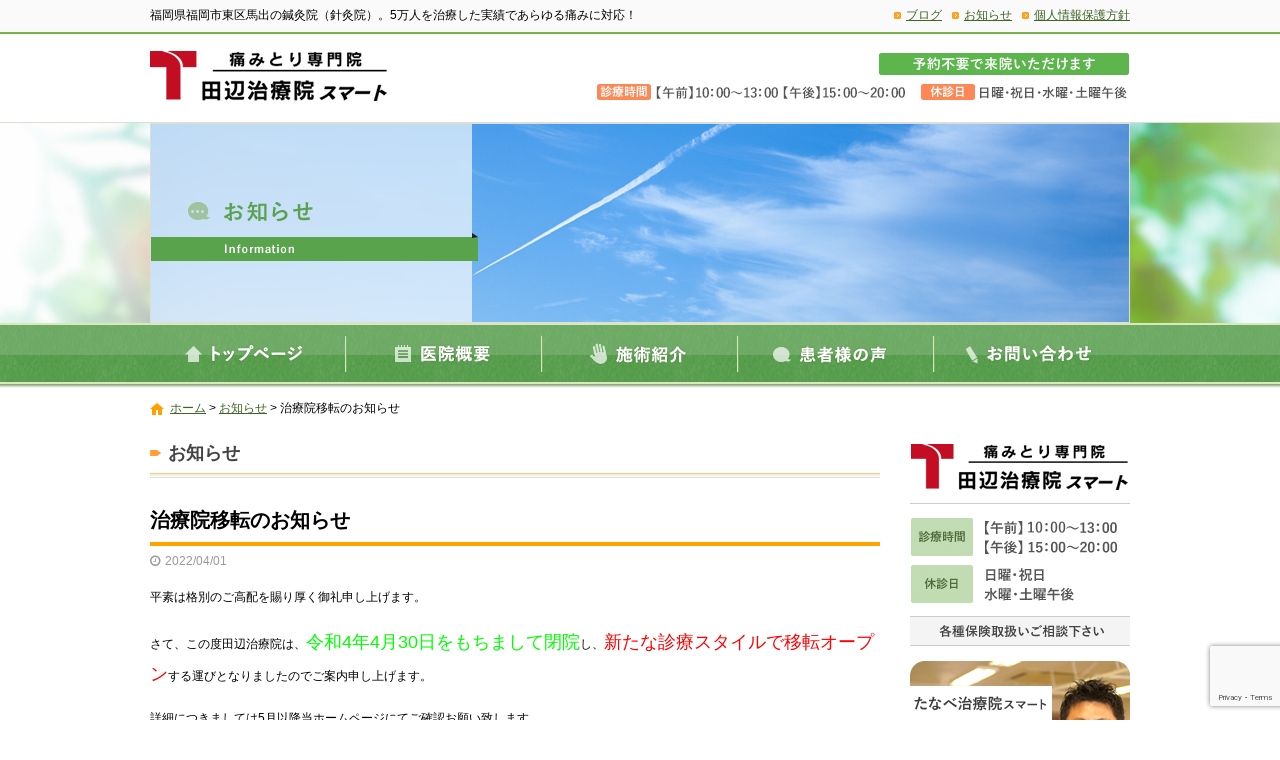

--- FILE ---
content_type: text/html; charset=UTF-8
request_url: https://tanabe-t.com/news/692/
body_size: 10570
content:
<!DOCTYPE html>
<html lang="ja">
<head>
<meta charset="UTF-8">
<meta name="viewport" content="width=device-width, maximum-scale=1">
<meta name="format-detection" content="telephone=no">
<meta name='robots' content='index, follow, max-image-preview:large, max-snippet:-1, max-video-preview:-1' />
	<style>img:is([sizes="auto" i], [sizes^="auto," i]) { contain-intrinsic-size: 3000px 1500px }</style>
	
	<!-- This site is optimized with the Yoast SEO plugin v25.7 - https://yoast.com/wordpress/plugins/seo/ -->
	<title>治療院移転のお知らせ | 福岡県福岡市東区馬出の痛みとり専門の鍼灸院　田辺治療院 スマート</title>
	<meta name="description" content="福岡県福岡市東区馬出の痛みとり専門の鍼灸院　田辺治療院 スマートのお知らせ『治療院移転のお知らせ』ページです" />
	<link rel="canonical" href="https://tanabe-t.com/news/692/" />
	<meta property="og:locale" content="ja_JP" />
	<meta property="og:type" content="article" />
	<meta property="og:title" content="治療院移転のお知らせ | 福岡県福岡市東区馬出の痛みとり専門の鍼灸院　田辺治療院 スマート" />
	<meta property="og:description" content="福岡県福岡市東区馬出の痛みとり専門の鍼灸院　田辺治療院 スマートのお知らせ『治療院移転のお知らせ』ページです" />
	<meta property="og:url" content="https://tanabe-t.com/news/692/" />
	<meta property="og:site_name" content="福岡県福岡市東区馬出の痛みとり専門の鍼灸院　田辺治療院 スマート" />
	<meta property="article:modified_time" content="2022-04-01T03:37:08+00:00" />
	<meta name="twitter:card" content="summary_large_image" />
	<script type="application/ld+json" class="yoast-schema-graph">{"@context":"https://schema.org","@graph":[{"@type":"WebPage","@id":"https://tanabe-t.com/news/692/","url":"https://tanabe-t.com/news/692/","name":"治療院移転のお知らせ | 福岡県福岡市東区馬出の痛みとり専門の鍼灸院　田辺治療院 スマート","isPartOf":{"@id":"https://tanabe-t.com/#website"},"datePublished":"2022-04-01T03:36:30+00:00","dateModified":"2022-04-01T03:37:08+00:00","description":"福岡県福岡市東区馬出の痛みとり専門の鍼灸院　田辺治療院 スマートのお知らせ『治療院移転のお知らせ』ページです","breadcrumb":{"@id":"https://tanabe-t.com/news/692/#breadcrumb"},"inLanguage":"ja","potentialAction":[{"@type":"ReadAction","target":["https://tanabe-t.com/news/692/"]}]},{"@type":"BreadcrumbList","@id":"https://tanabe-t.com/news/692/#breadcrumb","itemListElement":[{"@type":"ListItem","position":1,"name":"ホーム","item":"https://tanabe-t.com/"},{"@type":"ListItem","position":2,"name":"お知らせ","item":"https://tanabe-t.com/news/"},{"@type":"ListItem","position":3,"name":"治療院移転のお知らせ"}]},{"@type":"WebSite","@id":"https://tanabe-t.com/#website","url":"https://tanabe-t.com/","name":"福岡県福岡市東区馬出の痛みとり専門の鍼灸院　田辺治療院 スマート","description":"福岡県福岡市東区馬出の鍼灸院（針灸院）。5万人を治療した実績であらゆる痛みに対応！","potentialAction":[{"@type":"SearchAction","target":{"@type":"EntryPoint","urlTemplate":"https://tanabe-t.com/?s={search_term_string}"},"query-input":{"@type":"PropertyValueSpecification","valueRequired":true,"valueName":"search_term_string"}}],"inLanguage":"ja"}]}</script>
	<!-- / Yoast SEO plugin. -->


<link rel='dns-prefetch' href='//cdn.jsdelivr.net' />
<meta property="fb:app_id" content="1427512214175187" />
<script type="text/javascript">
/* <![CDATA[ */
window._wpemojiSettings = {"baseUrl":"https:\/\/s.w.org\/images\/core\/emoji\/16.0.1\/72x72\/","ext":".png","svgUrl":"https:\/\/s.w.org\/images\/core\/emoji\/16.0.1\/svg\/","svgExt":".svg","source":{"concatemoji":"https:\/\/tanabe-t.com\/wp-includes\/js\/wp-emoji-release.min.js"}};
/*! This file is auto-generated */
!function(s,n){var o,i,e;function c(e){try{var t={supportTests:e,timestamp:(new Date).valueOf()};sessionStorage.setItem(o,JSON.stringify(t))}catch(e){}}function p(e,t,n){e.clearRect(0,0,e.canvas.width,e.canvas.height),e.fillText(t,0,0);var t=new Uint32Array(e.getImageData(0,0,e.canvas.width,e.canvas.height).data),a=(e.clearRect(0,0,e.canvas.width,e.canvas.height),e.fillText(n,0,0),new Uint32Array(e.getImageData(0,0,e.canvas.width,e.canvas.height).data));return t.every(function(e,t){return e===a[t]})}function u(e,t){e.clearRect(0,0,e.canvas.width,e.canvas.height),e.fillText(t,0,0);for(var n=e.getImageData(16,16,1,1),a=0;a<n.data.length;a++)if(0!==n.data[a])return!1;return!0}function f(e,t,n,a){switch(t){case"flag":return n(e,"\ud83c\udff3\ufe0f\u200d\u26a7\ufe0f","\ud83c\udff3\ufe0f\u200b\u26a7\ufe0f")?!1:!n(e,"\ud83c\udde8\ud83c\uddf6","\ud83c\udde8\u200b\ud83c\uddf6")&&!n(e,"\ud83c\udff4\udb40\udc67\udb40\udc62\udb40\udc65\udb40\udc6e\udb40\udc67\udb40\udc7f","\ud83c\udff4\u200b\udb40\udc67\u200b\udb40\udc62\u200b\udb40\udc65\u200b\udb40\udc6e\u200b\udb40\udc67\u200b\udb40\udc7f");case"emoji":return!a(e,"\ud83e\udedf")}return!1}function g(e,t,n,a){var r="undefined"!=typeof WorkerGlobalScope&&self instanceof WorkerGlobalScope?new OffscreenCanvas(300,150):s.createElement("canvas"),o=r.getContext("2d",{willReadFrequently:!0}),i=(o.textBaseline="top",o.font="600 32px Arial",{});return e.forEach(function(e){i[e]=t(o,e,n,a)}),i}function t(e){var t=s.createElement("script");t.src=e,t.defer=!0,s.head.appendChild(t)}"undefined"!=typeof Promise&&(o="wpEmojiSettingsSupports",i=["flag","emoji"],n.supports={everything:!0,everythingExceptFlag:!0},e=new Promise(function(e){s.addEventListener("DOMContentLoaded",e,{once:!0})}),new Promise(function(t){var n=function(){try{var e=JSON.parse(sessionStorage.getItem(o));if("object"==typeof e&&"number"==typeof e.timestamp&&(new Date).valueOf()<e.timestamp+604800&&"object"==typeof e.supportTests)return e.supportTests}catch(e){}return null}();if(!n){if("undefined"!=typeof Worker&&"undefined"!=typeof OffscreenCanvas&&"undefined"!=typeof URL&&URL.createObjectURL&&"undefined"!=typeof Blob)try{var e="postMessage("+g.toString()+"("+[JSON.stringify(i),f.toString(),p.toString(),u.toString()].join(",")+"));",a=new Blob([e],{type:"text/javascript"}),r=new Worker(URL.createObjectURL(a),{name:"wpTestEmojiSupports"});return void(r.onmessage=function(e){c(n=e.data),r.terminate(),t(n)})}catch(e){}c(n=g(i,f,p,u))}t(n)}).then(function(e){for(var t in e)n.supports[t]=e[t],n.supports.everything=n.supports.everything&&n.supports[t],"flag"!==t&&(n.supports.everythingExceptFlag=n.supports.everythingExceptFlag&&n.supports[t]);n.supports.everythingExceptFlag=n.supports.everythingExceptFlag&&!n.supports.flag,n.DOMReady=!1,n.readyCallback=function(){n.DOMReady=!0}}).then(function(){return e}).then(function(){var e;n.supports.everything||(n.readyCallback(),(e=n.source||{}).concatemoji?t(e.concatemoji):e.wpemoji&&e.twemoji&&(t(e.twemoji),t(e.wpemoji)))}))}((window,document),window._wpemojiSettings);
/* ]]> */
</script>
<style id='wp-emoji-styles-inline-css' type='text/css'>

	img.wp-smiley, img.emoji {
		display: inline !important;
		border: none !important;
		box-shadow: none !important;
		height: 1em !important;
		width: 1em !important;
		margin: 0 0.07em !important;
		vertical-align: -0.1em !important;
		background: none !important;
		padding: 0 !important;
	}
</style>
<link rel='stylesheet' id='wp-block-library-css' href='https://tanabe-t.com/wp-includes/css/dist/block-library/style.min.css' type='text/css' media='all' />
<style id='classic-theme-styles-inline-css' type='text/css'>
/*! This file is auto-generated */
.wp-block-button__link{color:#fff;background-color:#32373c;border-radius:9999px;box-shadow:none;text-decoration:none;padding:calc(.667em + 2px) calc(1.333em + 2px);font-size:1.125em}.wp-block-file__button{background:#32373c;color:#fff;text-decoration:none}
</style>
<style id='global-styles-inline-css' type='text/css'>
:root{--wp--preset--aspect-ratio--square: 1;--wp--preset--aspect-ratio--4-3: 4/3;--wp--preset--aspect-ratio--3-4: 3/4;--wp--preset--aspect-ratio--3-2: 3/2;--wp--preset--aspect-ratio--2-3: 2/3;--wp--preset--aspect-ratio--16-9: 16/9;--wp--preset--aspect-ratio--9-16: 9/16;--wp--preset--color--black: #000000;--wp--preset--color--cyan-bluish-gray: #abb8c3;--wp--preset--color--white: #ffffff;--wp--preset--color--pale-pink: #f78da7;--wp--preset--color--vivid-red: #cf2e2e;--wp--preset--color--luminous-vivid-orange: #ff6900;--wp--preset--color--luminous-vivid-amber: #fcb900;--wp--preset--color--light-green-cyan: #7bdcb5;--wp--preset--color--vivid-green-cyan: #00d084;--wp--preset--color--pale-cyan-blue: #8ed1fc;--wp--preset--color--vivid-cyan-blue: #0693e3;--wp--preset--color--vivid-purple: #9b51e0;--wp--preset--gradient--vivid-cyan-blue-to-vivid-purple: linear-gradient(135deg,rgba(6,147,227,1) 0%,rgb(155,81,224) 100%);--wp--preset--gradient--light-green-cyan-to-vivid-green-cyan: linear-gradient(135deg,rgb(122,220,180) 0%,rgb(0,208,130) 100%);--wp--preset--gradient--luminous-vivid-amber-to-luminous-vivid-orange: linear-gradient(135deg,rgba(252,185,0,1) 0%,rgba(255,105,0,1) 100%);--wp--preset--gradient--luminous-vivid-orange-to-vivid-red: linear-gradient(135deg,rgba(255,105,0,1) 0%,rgb(207,46,46) 100%);--wp--preset--gradient--very-light-gray-to-cyan-bluish-gray: linear-gradient(135deg,rgb(238,238,238) 0%,rgb(169,184,195) 100%);--wp--preset--gradient--cool-to-warm-spectrum: linear-gradient(135deg,rgb(74,234,220) 0%,rgb(151,120,209) 20%,rgb(207,42,186) 40%,rgb(238,44,130) 60%,rgb(251,105,98) 80%,rgb(254,248,76) 100%);--wp--preset--gradient--blush-light-purple: linear-gradient(135deg,rgb(255,206,236) 0%,rgb(152,150,240) 100%);--wp--preset--gradient--blush-bordeaux: linear-gradient(135deg,rgb(254,205,165) 0%,rgb(254,45,45) 50%,rgb(107,0,62) 100%);--wp--preset--gradient--luminous-dusk: linear-gradient(135deg,rgb(255,203,112) 0%,rgb(199,81,192) 50%,rgb(65,88,208) 100%);--wp--preset--gradient--pale-ocean: linear-gradient(135deg,rgb(255,245,203) 0%,rgb(182,227,212) 50%,rgb(51,167,181) 100%);--wp--preset--gradient--electric-grass: linear-gradient(135deg,rgb(202,248,128) 0%,rgb(113,206,126) 100%);--wp--preset--gradient--midnight: linear-gradient(135deg,rgb(2,3,129) 0%,rgb(40,116,252) 100%);--wp--preset--font-size--small: 13px;--wp--preset--font-size--medium: 20px;--wp--preset--font-size--large: 36px;--wp--preset--font-size--x-large: 42px;--wp--preset--spacing--20: 0.44rem;--wp--preset--spacing--30: 0.67rem;--wp--preset--spacing--40: 1rem;--wp--preset--spacing--50: 1.5rem;--wp--preset--spacing--60: 2.25rem;--wp--preset--spacing--70: 3.38rem;--wp--preset--spacing--80: 5.06rem;--wp--preset--shadow--natural: 6px 6px 9px rgba(0, 0, 0, 0.2);--wp--preset--shadow--deep: 12px 12px 50px rgba(0, 0, 0, 0.4);--wp--preset--shadow--sharp: 6px 6px 0px rgba(0, 0, 0, 0.2);--wp--preset--shadow--outlined: 6px 6px 0px -3px rgba(255, 255, 255, 1), 6px 6px rgba(0, 0, 0, 1);--wp--preset--shadow--crisp: 6px 6px 0px rgba(0, 0, 0, 1);}:where(.is-layout-flex){gap: 0.5em;}:where(.is-layout-grid){gap: 0.5em;}body .is-layout-flex{display: flex;}.is-layout-flex{flex-wrap: wrap;align-items: center;}.is-layout-flex > :is(*, div){margin: 0;}body .is-layout-grid{display: grid;}.is-layout-grid > :is(*, div){margin: 0;}:where(.wp-block-columns.is-layout-flex){gap: 2em;}:where(.wp-block-columns.is-layout-grid){gap: 2em;}:where(.wp-block-post-template.is-layout-flex){gap: 1.25em;}:where(.wp-block-post-template.is-layout-grid){gap: 1.25em;}.has-black-color{color: var(--wp--preset--color--black) !important;}.has-cyan-bluish-gray-color{color: var(--wp--preset--color--cyan-bluish-gray) !important;}.has-white-color{color: var(--wp--preset--color--white) !important;}.has-pale-pink-color{color: var(--wp--preset--color--pale-pink) !important;}.has-vivid-red-color{color: var(--wp--preset--color--vivid-red) !important;}.has-luminous-vivid-orange-color{color: var(--wp--preset--color--luminous-vivid-orange) !important;}.has-luminous-vivid-amber-color{color: var(--wp--preset--color--luminous-vivid-amber) !important;}.has-light-green-cyan-color{color: var(--wp--preset--color--light-green-cyan) !important;}.has-vivid-green-cyan-color{color: var(--wp--preset--color--vivid-green-cyan) !important;}.has-pale-cyan-blue-color{color: var(--wp--preset--color--pale-cyan-blue) !important;}.has-vivid-cyan-blue-color{color: var(--wp--preset--color--vivid-cyan-blue) !important;}.has-vivid-purple-color{color: var(--wp--preset--color--vivid-purple) !important;}.has-black-background-color{background-color: var(--wp--preset--color--black) !important;}.has-cyan-bluish-gray-background-color{background-color: var(--wp--preset--color--cyan-bluish-gray) !important;}.has-white-background-color{background-color: var(--wp--preset--color--white) !important;}.has-pale-pink-background-color{background-color: var(--wp--preset--color--pale-pink) !important;}.has-vivid-red-background-color{background-color: var(--wp--preset--color--vivid-red) !important;}.has-luminous-vivid-orange-background-color{background-color: var(--wp--preset--color--luminous-vivid-orange) !important;}.has-luminous-vivid-amber-background-color{background-color: var(--wp--preset--color--luminous-vivid-amber) !important;}.has-light-green-cyan-background-color{background-color: var(--wp--preset--color--light-green-cyan) !important;}.has-vivid-green-cyan-background-color{background-color: var(--wp--preset--color--vivid-green-cyan) !important;}.has-pale-cyan-blue-background-color{background-color: var(--wp--preset--color--pale-cyan-blue) !important;}.has-vivid-cyan-blue-background-color{background-color: var(--wp--preset--color--vivid-cyan-blue) !important;}.has-vivid-purple-background-color{background-color: var(--wp--preset--color--vivid-purple) !important;}.has-black-border-color{border-color: var(--wp--preset--color--black) !important;}.has-cyan-bluish-gray-border-color{border-color: var(--wp--preset--color--cyan-bluish-gray) !important;}.has-white-border-color{border-color: var(--wp--preset--color--white) !important;}.has-pale-pink-border-color{border-color: var(--wp--preset--color--pale-pink) !important;}.has-vivid-red-border-color{border-color: var(--wp--preset--color--vivid-red) !important;}.has-luminous-vivid-orange-border-color{border-color: var(--wp--preset--color--luminous-vivid-orange) !important;}.has-luminous-vivid-amber-border-color{border-color: var(--wp--preset--color--luminous-vivid-amber) !important;}.has-light-green-cyan-border-color{border-color: var(--wp--preset--color--light-green-cyan) !important;}.has-vivid-green-cyan-border-color{border-color: var(--wp--preset--color--vivid-green-cyan) !important;}.has-pale-cyan-blue-border-color{border-color: var(--wp--preset--color--pale-cyan-blue) !important;}.has-vivid-cyan-blue-border-color{border-color: var(--wp--preset--color--vivid-cyan-blue) !important;}.has-vivid-purple-border-color{border-color: var(--wp--preset--color--vivid-purple) !important;}.has-vivid-cyan-blue-to-vivid-purple-gradient-background{background: var(--wp--preset--gradient--vivid-cyan-blue-to-vivid-purple) !important;}.has-light-green-cyan-to-vivid-green-cyan-gradient-background{background: var(--wp--preset--gradient--light-green-cyan-to-vivid-green-cyan) !important;}.has-luminous-vivid-amber-to-luminous-vivid-orange-gradient-background{background: var(--wp--preset--gradient--luminous-vivid-amber-to-luminous-vivid-orange) !important;}.has-luminous-vivid-orange-to-vivid-red-gradient-background{background: var(--wp--preset--gradient--luminous-vivid-orange-to-vivid-red) !important;}.has-very-light-gray-to-cyan-bluish-gray-gradient-background{background: var(--wp--preset--gradient--very-light-gray-to-cyan-bluish-gray) !important;}.has-cool-to-warm-spectrum-gradient-background{background: var(--wp--preset--gradient--cool-to-warm-spectrum) !important;}.has-blush-light-purple-gradient-background{background: var(--wp--preset--gradient--blush-light-purple) !important;}.has-blush-bordeaux-gradient-background{background: var(--wp--preset--gradient--blush-bordeaux) !important;}.has-luminous-dusk-gradient-background{background: var(--wp--preset--gradient--luminous-dusk) !important;}.has-pale-ocean-gradient-background{background: var(--wp--preset--gradient--pale-ocean) !important;}.has-electric-grass-gradient-background{background: var(--wp--preset--gradient--electric-grass) !important;}.has-midnight-gradient-background{background: var(--wp--preset--gradient--midnight) !important;}.has-small-font-size{font-size: var(--wp--preset--font-size--small) !important;}.has-medium-font-size{font-size: var(--wp--preset--font-size--medium) !important;}.has-large-font-size{font-size: var(--wp--preset--font-size--large) !important;}.has-x-large-font-size{font-size: var(--wp--preset--font-size--x-large) !important;}
:where(.wp-block-post-template.is-layout-flex){gap: 1.25em;}:where(.wp-block-post-template.is-layout-grid){gap: 1.25em;}
:where(.wp-block-columns.is-layout-flex){gap: 2em;}:where(.wp-block-columns.is-layout-grid){gap: 2em;}
:root :where(.wp-block-pullquote){font-size: 1.5em;line-height: 1.6;}
</style>
<link rel='stylesheet' id='contact-form-7-css' href='https://tanabe-t.com/wp-content/plugins/contact-form-7/includes/css/styles.css' type='text/css' media='all' />
<link rel='stylesheet' id='fontawesome-css' href='https://cdn.jsdelivr.net/npm/font-awesome@4.7.0/css/font-awesome.min.css' type='text/css' media='all' />
<link rel='stylesheet' id='parent-base-css' href='https://tanabe-t.com/wp-content/themes/simpleone/css/base.css' type='text/css' media='all' />
<link rel='stylesheet' id='pc-base-css' href='https://tanabe-t.com/wp-content/themes/custom/css/base.css' type='text/css' media='all' />
<link rel='stylesheet' id='parent-editor-css' href='https://tanabe-t.com/wp-content/themes/simpleone/css/editor-style.css' type='text/css' media='all' />
<link rel='stylesheet' id='pc-editor-css' href='https://tanabe-t.com/wp-content/themes/custom/css/editor-style.css' type='text/css' media='all' />
<link rel='stylesheet' id='parent-post-css' href='https://tanabe-t.com/wp-content/themes/simpleone/css/post.css' type='text/css' media='all' />
<link rel='stylesheet' id='pc-post-css' href='https://tanabe-t.com/wp-content/themes/custom/css/post.css' type='text/css' media='all' />
<link rel='stylesheet' id='magnific-css' href='https://cdn.jsdelivr.net/npm/magnific-popup@1.0.1/dist/magnific-popup.css' type='text/css' media='all' />
<script type="text/javascript" src="https://cdn.jsdelivr.net/npm/jquery@1.12.4/dist/jquery.min.js" id="jquery-js"></script>
<link rel="https://api.w.org/" href="https://tanabe-t.com/wp-json/" /><link rel="alternate" title="oEmbed (JSON)" type="application/json+oembed" href="https://tanabe-t.com/wp-json/oembed/1.0/embed?url=https%3A%2F%2Ftanabe-t.com%2Fnews%2F692%2F" />
<link rel="alternate" title="oEmbed (XML)" type="text/xml+oembed" href="https://tanabe-t.com/wp-json/oembed/1.0/embed?url=https%3A%2F%2Ftanabe-t.com%2Fnews%2F692%2F&#038;format=xml" />
<link rel="shortcut icon" href="https://tanabe-t.com/wp-content/themes/custom/img/favicon.ico" />
<!-- Google Analytics -->
<script async src="https://www.googletagmanager.com/gtag/js?id=G-XWNYR7B7VM"></script>
<script>
    window.dataLayer = window.dataLayer || [];
    function gtag(){dataLayer.push(arguments);}
    gtag('js', new Date());
    gtag('config', 'G-XWNYR7B7VM');

    $(function(){
        $('.sp_tel a').click(function(){
            gtag('event', 'click', {'event_category': 'button', 'event_label': 'call_button', 'value': 1});
        });

        $('#form_submit').click(function(){
            gtag('event', 'click', {'event_category': 'button', 'event_label': 'contact_form_button', 'value': 1});
        });
    });
</script>
<!-- End Google Analytics -->
<!-- この URL で利用できる AMP HTML バージョンはありません。 --></head>

<body id="top" class="wp-singular news-template-default single single-news postid-692 wp-theme-simpleone wp-child-theme-custom layout-default navi-reverse sidebar-right">
<!-- main_wrap -->
<div id="main_wrap">

    <!-- header -->
<header id="header">
    <div id="header_wrap">
        <div id="desc_wrap" class="clearfix">
            <h1 class="description">福岡県福岡市東区馬出の鍼灸院（針灸院）。5万人を治療した実績であらゆる痛みに対応！</h1>
            <ul id="assist" class="clearfix"><li id="menu-item-43" class="menu-item menu-item-type-post_type menu-item-object-page current_page_parent menu-item-43"><a href="https://tanabe-t.com/blog/">ブログ</a></li>
<li id="menu-item-521" class="menu-item menu-item-type-custom menu-item-object-custom menu-item-521"><a href="https://tanabe-t.com/news/">お知らせ</a></li>
<li id="menu-item-45" class="menu-item menu-item-type-post_type menu-item-object-page menu-item-45"><a href="https://tanabe-t.com/privacy/">個人情報保護方針</a></li>
</ul>        </div>
        <div id="logo_wrap" class="clearfix">
            <h2 class="logo"><a href="https://tanabe-t.com"><img src="https://tanabe-t.com/wp-content/themes/custom/img/logo.png" alt="福岡県福岡市東区馬出の痛みとり専門の鍼灸院　田辺治療院 スマート"></a></h2>
                                                <div class="number"><a href="https://tanabe-t.com/contact/" class="opacity"><img width="535" height="53" src="https://tanabe-t.com/wp-content/uploads/2024/04/header_time.jpg" class="attachment-full size-full" alt="" decoding="async" /></a></div>
                                    </div>
    </div>
</header>
<!-- /header -->


<!-- page_image -->
<div id="page_image"><div id="page_image_wrap"><img src="https://tanabe-t.com/wp-content/themes/custom/img/news-ttl.png" alt="お知らせ"></div></div>
<!-- /page_image -->


<!-- global -->
<nav id="global">
    <div id="global_wrap">
        <ul id="global_nav" class="clearfix"><li id="menu-item-38" class="menu-item menu-item-type-post_type menu-item-object-page menu-item-home menu-item-38"><a href="https://tanabe-t.com/">トップページ</a></li>
<li id="menu-item-39" class="menu-item menu-item-type-post_type menu-item-object-page menu-item-39"><a href="https://tanabe-t.com/about/">医院概要</a></li>
<li id="menu-item-40" class="menu-item menu-item-type-post_type menu-item-object-page menu-item-40"><a href="https://tanabe-t.com/menu/">施術紹介</a></li>
<li id="menu-item-41" class="menu-item menu-item-type-post_type menu-item-object-page menu-item-41"><a href="https://tanabe-t.com/voice/">患者様の声</a></li>
<li id="menu-item-42" class="menu-item menu-item-type-post_type menu-item-object-page menu-item-42"><a href="https://tanabe-t.com/contact/">お問い合わせ</a></li>
</ul>    </div>
</nav>
<!-- /global -->
<!-- breadcrumb -->
<div id="breadcrumb">
    <div id="breadcrumb_wrap" class="clearfix">
        <p class="breadcrumbs"><span><span><a href="https://tanabe-t.com/">ホーム</a></span> &gt; <span><a href="https://tanabe-t.com/news/">お知らせ</a></span> &gt; <span class="breadcrumb_last" aria-current="page">治療院移転のお知らせ</span></span></p>    </div>
</div>
<!-- /breadcrumb -->

<!-- contents -->
<div id="contents">
<div id="contents_wrap" class="clearfix">

    <!-- main_column -->
    <section id="main_column">

        <h1 class="midashi01">お知らせ</h1>
                    <article class="post_box">

                <header>
                    <h1 class="post_title">治療院移転のお知らせ</h1>
                    <div class="post_data clearfix">
                        <div class="post_data_box clearfix">
                            <time class="post-date" datetime="2022-04-01">2022/04/01</time>
                        </div>
                    </div>
                </header>

                <section class="post_content wysiwyg clearfix">
                    <p><span style="color: #000000;">平素は格別のご高配を賜り厚く御礼申し上げます。</span></p>
<p>さて、この度田辺治療院は、<span style="color: #00ff00; font-size: 18px;">令和4年4月30日をもちまして閉院</span>し、<span style="color: #ff0000; font-size: 18px;">新たな診療スタイルで移転オープン</span>する運びとなりましたのでご案内申し上げます。</p>
<p>詳細につきましては5月以降当ホームページにてご確認お願い致します。</p>
<p>移転後も従来以上に皆様に信頼される医療サービスが提供できるよう倍旧の努力をしてまいる所存です。今後とも変わらぬご指導ご鞭撻を賜りますようお願い申し上げます。</p>
<p>長きにわたり、この地でのご愛顧、スタッフ一同心より感謝申し上げます。</p>
<p>&nbsp;</p>
<p><span style="color: #00ffff;">＊チケットをお持ちの方へ＊</span></p>
<p>チケットの残り分は返金致しますので、お手数をおかけしますが<span style="color: #ff0000;">4月30日</span>までに当院へお持ちください。</p>
<p>尚、<span style="background-color: #ffff00;">サービス分は差し引かせて頂いての返金</span>にないますこと、ご了承願います。</p>
<p style="text-align: right;">令和4年4月吉日</p>
<p style="text-align: right;">院長</p>
<p>&nbsp;</p>
                </section>

                
                    <footer>
                                                    <div id="footer_bnr">
                                                                                                            <p><a href="https://tanabe-t.com/contact/" class="opacity"><img src="https://tanabe-t.com/wp-content/uploads/2022/07/bn_footer.jpg" alt="" /></a></p>
                                                                                                </div>
                        
                        <div class="share_buttons clearfix">
    <div class="button_twitter">
        <a href="https://twitter.com/share" class="twitter-share-button" data-text="治療院移転のお知らせ" data-url="https://tanabe-t.com/news/692/" data-lang="ja" data-count="horizontal">ツイート</a>
    </div>
    <div class="button_facebook">
        <div class="fb-like" data-href="https://tanabe-t.com/news/692/" data-width="200" data-layout="button_count" data-show-faces="false" data-send="false"></div>
    </div>
    <div class="button_hatena">
        <a href="https://b.hatena.ne.jp/entry/https://tanabe-t.com/news/692/" class="hatena-bookmark-button" data-hatena-bookmark-title="治療院移転のお知らせ" data-hatena-bookmark-layout="basic-label-counter" data-hatena-bookmark-lang="ja" title="このエントリーをはてなブックマークに追加"><img src="https://b.st-hatena.com/images/entry-button/button-only@2x.png" alt="このエントリーをはてなブックマークに追加" width="20" height="20" style="border: none;" /></a>
    </div>
    <div class="button_pocket">
        <a data-pocket-label="pocket" data-pocket-count="horizontal" class="pocket-btn" data-lang="ja" data-save-url="https://tanabe-t.com/news/692/"></a>
    </div>
    <div class="button_line">
        <div class="line-it-button" data-lang="ja" data-type="like" data-share="true" data-url="https://tanabe-t.com/news/692/" style="display: none;"></div>
    </div>
</div>
                        <div id="comments" class="comments-area">
            <div class="fb-comments" data-href="https://tanabe-t.com/news/692/" data-width="730" data-numposts="10"></div>
    </div>
                        <div id="post_page_nav" class="clearfix allbtn">
                            <p id="previous"><a href="https://tanabe-t.com/news/688/" rel="prev">前の記事へ</a></p>                            <p id="next"><a href="https://tanabe-t.com/news/703/" rel="next">次の記事へ</a></p>                            <p id="archives"><a href="https://tanabe-t.com/news/">記事一覧へ</a></p>
                        </div>
                    </footer>

                
            </article>
        
        
    </section>
    <!-- /main_column -->

    <aside id="sidebar">
                                <ul id="side_bnr">
                                                                        <li><img src="https://tanabe-t.com/wp-content/uploads/2024/04/time.jpg" alt="" /></li>
                                                                                                            <li><a href="https://tanabe-t.com/blog/" class="opacity"><img src="https://tanabe-t.com/wp-content/uploads/2022/07/side_bn02.jpg" alt="" /></a></li>
                                                                                                            <li><a href="https://tanabe-t.com/news/680/" class="opacity"><img src="https://tanabe-t.com/wp-content/uploads/2017/02/securedownload-220x220.jpg" alt="" /></a></li>
                                                                                                                </ul>
        <div id="side_sns">
                        <div class="share_buttons clearfix">
    <div class="button_twitter">
        <a href="https://twitter.com/share" class="twitter-share-button" data-text="福岡県福岡市東区馬出の痛みとり専門の鍼灸院　田辺治療院 スマート" data-url="https://tanabe-t.com" data-lang="ja" data-count="horizontal">ツイート</a>
    </div>
    <div class="button_facebook">
        <div class="fb-like" data-href="https://tanabe-t.com" data-width="200" data-layout="button_count" data-show-faces="false" data-send="false"></div>
    </div>
    <div class="button_hatena">
        <a href="https://b.hatena.ne.jp/entry/https://tanabe-t.com" class="hatena-bookmark-button" data-hatena-bookmark-title="福岡県福岡市東区馬出の痛みとり専門の鍼灸院　田辺治療院 スマート" data-hatena-bookmark-layout="basic-label-counter" data-hatena-bookmark-lang="ja" title="このエントリーをはてなブックマークに追加"><img src="https://b.st-hatena.com/images/entry-button/button-only@2x.png" alt="このエントリーをはてなブックマークに追加" width="20" height="20" style="border: none;" /></a>
    </div>
    <div class="button_line">
        <div class="line-it-button" data-lang="ja" data-type="like" data-share="true" data-url="https://tanabe-t.com" style="display: none;"></div>
    </div>
    <div class="button_pocket">
        <a data-pocket-label="pocket" data-pocket-count="horizontal" class="pocket-btn" data-lang="ja" data-save-url="https://tanabe-t.com"></a>
    </div>
</div>    </div>
</aside>
</div>
</div>
<!-- /contents -->

<div id="pagetop">
    <div id="pagetop_wrap" class="clearfix">
        <p><a href="#top">ページトップへ戻る</a></p>
    </div>
</div>

<!-- footer -->
<footer id="footer">
    <div id="footer_wrap">
        <ul id="footer_nav" class="clearfix"><li id="menu-item-46" class="menu-item menu-item-type-post_type menu-item-object-page menu-item-home menu-item-46"><a href="https://tanabe-t.com/">トップページ</a></li>
<li id="menu-item-47" class="menu-item menu-item-type-post_type menu-item-object-page menu-item-47"><a href="https://tanabe-t.com/about/">医院概要</a></li>
<li id="menu-item-48" class="menu-item menu-item-type-post_type menu-item-object-page menu-item-48"><a href="https://tanabe-t.com/menu/">施術紹介</a></li>
<li id="menu-item-49" class="menu-item menu-item-type-post_type menu-item-object-page menu-item-49"><a href="https://tanabe-t.com/voice/">患者様の声</a></li>
<li id="menu-item-50" class="menu-item menu-item-type-post_type menu-item-object-page menu-item-50"><a href="https://tanabe-t.com/contact/">お問い合わせ</a></li>
<li id="menu-item-520" class="menu-item menu-item-type-custom menu-item-object-custom menu-item-520"><a href="https://tanabe-t.com/news/">お知らせ</a></li>
<li id="menu-item-52" class="menu-item menu-item-type-post_type menu-item-object-page menu-item-52"><a href="https://tanabe-t.com/privacy/">個人情報保護方針</a></li>
</ul>        <p id="copyright">&#169; 2014 福岡県福岡市東区馬出の痛みとり専門の鍼灸院　田辺治療院 スマート.</p>    </div>
</footer>
<!-- /footer -->
</div>
<!-- /main_wrap -->

<script type="speculationrules">
{"prefetch":[{"source":"document","where":{"and":[{"href_matches":"\/*"},{"not":{"href_matches":["\/wp-*.php","\/wp-admin\/*","\/wp-content\/uploads\/*","\/wp-content\/*","\/wp-content\/plugins\/*","\/wp-content\/themes\/custom\/*","\/wp-content\/themes\/simpleone\/*","\/*\\?(.+)"]}},{"not":{"selector_matches":"a[rel~=\"nofollow\"]"}},{"not":{"selector_matches":".no-prefetch, .no-prefetch a"}}]},"eagerness":"conservative"}]}
</script>
<script type="text/javascript" src="https://tanabe-t.com/wp-includes/js/dist/hooks.min.js" id="wp-hooks-js"></script>
<script type="text/javascript" src="https://tanabe-t.com/wp-includes/js/dist/i18n.min.js" id="wp-i18n-js"></script>
<script type="text/javascript" id="wp-i18n-js-after">
/* <![CDATA[ */
wp.i18n.setLocaleData( { 'text direction\u0004ltr': [ 'ltr' ] } );
/* ]]> */
</script>
<script type="text/javascript" src="https://tanabe-t.com/wp-content/plugins/contact-form-7/includes/swv/js/index.js" id="swv-js"></script>
<script type="text/javascript" id="contact-form-7-js-translations">
/* <![CDATA[ */
( function( domain, translations ) {
	var localeData = translations.locale_data[ domain ] || translations.locale_data.messages;
	localeData[""].domain = domain;
	wp.i18n.setLocaleData( localeData, domain );
} )( "contact-form-7", {"translation-revision-date":"2025-08-05 08:50:03+0000","generator":"GlotPress\/4.0.1","domain":"messages","locale_data":{"messages":{"":{"domain":"messages","plural-forms":"nplurals=1; plural=0;","lang":"ja_JP"},"This contact form is placed in the wrong place.":["\u3053\u306e\u30b3\u30f3\u30bf\u30af\u30c8\u30d5\u30a9\u30fc\u30e0\u306f\u9593\u9055\u3063\u305f\u4f4d\u7f6e\u306b\u7f6e\u304b\u308c\u3066\u3044\u307e\u3059\u3002"],"Error:":["\u30a8\u30e9\u30fc:"]}},"comment":{"reference":"includes\/js\/index.js"}} );
/* ]]> */
</script>
<script type="text/javascript" id="contact-form-7-js-before">
/* <![CDATA[ */
var wpcf7 = {
    "api": {
        "root": "https:\/\/tanabe-t.com\/wp-json\/",
        "namespace": "contact-form-7\/v1"
    }
};
/* ]]> */
</script>
<script type="text/javascript" src="https://tanabe-t.com/wp-content/plugins/contact-form-7/includes/js/index.js" id="contact-form-7-js"></script>
<script type="text/javascript" src="https://tanabe-t.com/wp-includes/js/imagesloaded.min.js" id="imagesloaded-js"></script>
<script type="text/javascript" src="https://cdn.jsdelivr.net/npm/scroll-depth@1.0.0/jquery.scrolldepth.min.js" id="scrolldepth-js"></script>
<script type="text/javascript" src="https://cdn.jsdelivr.net/npm/jquery-match-height@0.7.2/dist/jquery.matchHeight.min.js" id="match-height-js"></script>
<script type="text/javascript" src="https://cdn.jsdelivr.net/npm/magnific-popup@1.0.1/dist/jquery.magnific-popup.min.js" id="magnific-js"></script>
<script type="text/javascript" src="https://tanabe-t.com/wp-includes/js/comment-reply.min.js" id="comment-reply-js" async="async" data-wp-strategy="async"></script>
<script type="text/javascript" src="https://tanabe-t.com/wp-content/themes/simpleone/js/jquery.common.js" id="common-all-js"></script>
<script type="text/javascript" src="https://tanabe-t.com/wp-content/themes/simpleone/js/jquery.scroll.js" id="pc-scroll-js"></script>
<script type="text/javascript" src="https://www.google.com/recaptcha/api.js?render=6Lff9uEZAAAAALIh2ZmGzjJMOYiai_EGhLzvDJ5y&amp;ver=3.0" id="google-recaptcha-js"></script>
<script type="text/javascript" src="https://tanabe-t.com/wp-includes/js/dist/vendor/wp-polyfill.min.js" id="wp-polyfill-js"></script>
<script type="text/javascript" id="wpcf7-recaptcha-js-before">
/* <![CDATA[ */
var wpcf7_recaptcha = {
    "sitekey": "6Lff9uEZAAAAALIh2ZmGzjJMOYiai_EGhLzvDJ5y",
    "actions": {
        "homepage": "homepage",
        "contactform": "contactform"
    }
};
/* ]]> */
</script>
<script type="text/javascript" src="https://tanabe-t.com/wp-content/plugins/contact-form-7/modules/recaptcha/index.js" id="wpcf7-recaptcha-js"></script>
<!-- facebook -->
<div id="fb-root"></div>
<script>(function(d, s, id) {
var js, fjs = d.getElementsByTagName(s)[0];
if (d.getElementById(id)) return;
js = d.createElement(s); js.id = id;
js.src = "//connect.facebook.net/ja_JP/sdk.js#xfbml=1&appId=1427512214175187&version=v2.3";
fjs.parentNode.insertBefore(js, fjs);
}(document, 'script', 'facebook-jssdk'));</script>
<!-- pocket -->
<script type="text/javascript">!function(d,i){if(!d.getElementById(i)){var j=d.createElement("script");j.id=i;j.src="https://widgets.getpocket.com/v1/j/btn.js?v=1";var w=d.getElementById(i);d.body.appendChild(j);}}(document,"pocket-btn-js");</script>
<!-- hatena -->
<script type="text/javascript" src="https://b.st-hatena.com/js/bookmark_button.js" charset="utf-8" async="async"></script>
<!-- twitter -->
<script>!function(d,s,id){var js,fjs=d.getElementsByTagName(s)[0],p=/^http:/.test(d.location)?'http':'https';if(!d.getElementById(id)){js=d.createElement(s);js.id=id;js.async = true;js.src=p+'://platform.twitter.com/widgets.js';fjs.parentNode.insertBefore(js,fjs);}}(document, 'script', 'twitter-wjs');</script>
<!-- line -->
<script src="https://d.line-scdn.net/r/web/social-plugin/js/thirdparty/loader.min.js" async="async" defer="defer"></script>
</body>
</html>

--- FILE ---
content_type: text/html; charset=utf-8
request_url: https://www.google.com/recaptcha/api2/anchor?ar=1&k=6Lff9uEZAAAAALIh2ZmGzjJMOYiai_EGhLzvDJ5y&co=aHR0cHM6Ly90YW5hYmUtdC5jb206NDQz&hl=en&v=PoyoqOPhxBO7pBk68S4YbpHZ&size=invisible&anchor-ms=20000&execute-ms=30000&cb=d6sr1fnw85pp
body_size: 48772
content:
<!DOCTYPE HTML><html dir="ltr" lang="en"><head><meta http-equiv="Content-Type" content="text/html; charset=UTF-8">
<meta http-equiv="X-UA-Compatible" content="IE=edge">
<title>reCAPTCHA</title>
<style type="text/css">
/* cyrillic-ext */
@font-face {
  font-family: 'Roboto';
  font-style: normal;
  font-weight: 400;
  font-stretch: 100%;
  src: url(//fonts.gstatic.com/s/roboto/v48/KFO7CnqEu92Fr1ME7kSn66aGLdTylUAMa3GUBHMdazTgWw.woff2) format('woff2');
  unicode-range: U+0460-052F, U+1C80-1C8A, U+20B4, U+2DE0-2DFF, U+A640-A69F, U+FE2E-FE2F;
}
/* cyrillic */
@font-face {
  font-family: 'Roboto';
  font-style: normal;
  font-weight: 400;
  font-stretch: 100%;
  src: url(//fonts.gstatic.com/s/roboto/v48/KFO7CnqEu92Fr1ME7kSn66aGLdTylUAMa3iUBHMdazTgWw.woff2) format('woff2');
  unicode-range: U+0301, U+0400-045F, U+0490-0491, U+04B0-04B1, U+2116;
}
/* greek-ext */
@font-face {
  font-family: 'Roboto';
  font-style: normal;
  font-weight: 400;
  font-stretch: 100%;
  src: url(//fonts.gstatic.com/s/roboto/v48/KFO7CnqEu92Fr1ME7kSn66aGLdTylUAMa3CUBHMdazTgWw.woff2) format('woff2');
  unicode-range: U+1F00-1FFF;
}
/* greek */
@font-face {
  font-family: 'Roboto';
  font-style: normal;
  font-weight: 400;
  font-stretch: 100%;
  src: url(//fonts.gstatic.com/s/roboto/v48/KFO7CnqEu92Fr1ME7kSn66aGLdTylUAMa3-UBHMdazTgWw.woff2) format('woff2');
  unicode-range: U+0370-0377, U+037A-037F, U+0384-038A, U+038C, U+038E-03A1, U+03A3-03FF;
}
/* math */
@font-face {
  font-family: 'Roboto';
  font-style: normal;
  font-weight: 400;
  font-stretch: 100%;
  src: url(//fonts.gstatic.com/s/roboto/v48/KFO7CnqEu92Fr1ME7kSn66aGLdTylUAMawCUBHMdazTgWw.woff2) format('woff2');
  unicode-range: U+0302-0303, U+0305, U+0307-0308, U+0310, U+0312, U+0315, U+031A, U+0326-0327, U+032C, U+032F-0330, U+0332-0333, U+0338, U+033A, U+0346, U+034D, U+0391-03A1, U+03A3-03A9, U+03B1-03C9, U+03D1, U+03D5-03D6, U+03F0-03F1, U+03F4-03F5, U+2016-2017, U+2034-2038, U+203C, U+2040, U+2043, U+2047, U+2050, U+2057, U+205F, U+2070-2071, U+2074-208E, U+2090-209C, U+20D0-20DC, U+20E1, U+20E5-20EF, U+2100-2112, U+2114-2115, U+2117-2121, U+2123-214F, U+2190, U+2192, U+2194-21AE, U+21B0-21E5, U+21F1-21F2, U+21F4-2211, U+2213-2214, U+2216-22FF, U+2308-230B, U+2310, U+2319, U+231C-2321, U+2336-237A, U+237C, U+2395, U+239B-23B7, U+23D0, U+23DC-23E1, U+2474-2475, U+25AF, U+25B3, U+25B7, U+25BD, U+25C1, U+25CA, U+25CC, U+25FB, U+266D-266F, U+27C0-27FF, U+2900-2AFF, U+2B0E-2B11, U+2B30-2B4C, U+2BFE, U+3030, U+FF5B, U+FF5D, U+1D400-1D7FF, U+1EE00-1EEFF;
}
/* symbols */
@font-face {
  font-family: 'Roboto';
  font-style: normal;
  font-weight: 400;
  font-stretch: 100%;
  src: url(//fonts.gstatic.com/s/roboto/v48/KFO7CnqEu92Fr1ME7kSn66aGLdTylUAMaxKUBHMdazTgWw.woff2) format('woff2');
  unicode-range: U+0001-000C, U+000E-001F, U+007F-009F, U+20DD-20E0, U+20E2-20E4, U+2150-218F, U+2190, U+2192, U+2194-2199, U+21AF, U+21E6-21F0, U+21F3, U+2218-2219, U+2299, U+22C4-22C6, U+2300-243F, U+2440-244A, U+2460-24FF, U+25A0-27BF, U+2800-28FF, U+2921-2922, U+2981, U+29BF, U+29EB, U+2B00-2BFF, U+4DC0-4DFF, U+FFF9-FFFB, U+10140-1018E, U+10190-1019C, U+101A0, U+101D0-101FD, U+102E0-102FB, U+10E60-10E7E, U+1D2C0-1D2D3, U+1D2E0-1D37F, U+1F000-1F0FF, U+1F100-1F1AD, U+1F1E6-1F1FF, U+1F30D-1F30F, U+1F315, U+1F31C, U+1F31E, U+1F320-1F32C, U+1F336, U+1F378, U+1F37D, U+1F382, U+1F393-1F39F, U+1F3A7-1F3A8, U+1F3AC-1F3AF, U+1F3C2, U+1F3C4-1F3C6, U+1F3CA-1F3CE, U+1F3D4-1F3E0, U+1F3ED, U+1F3F1-1F3F3, U+1F3F5-1F3F7, U+1F408, U+1F415, U+1F41F, U+1F426, U+1F43F, U+1F441-1F442, U+1F444, U+1F446-1F449, U+1F44C-1F44E, U+1F453, U+1F46A, U+1F47D, U+1F4A3, U+1F4B0, U+1F4B3, U+1F4B9, U+1F4BB, U+1F4BF, U+1F4C8-1F4CB, U+1F4D6, U+1F4DA, U+1F4DF, U+1F4E3-1F4E6, U+1F4EA-1F4ED, U+1F4F7, U+1F4F9-1F4FB, U+1F4FD-1F4FE, U+1F503, U+1F507-1F50B, U+1F50D, U+1F512-1F513, U+1F53E-1F54A, U+1F54F-1F5FA, U+1F610, U+1F650-1F67F, U+1F687, U+1F68D, U+1F691, U+1F694, U+1F698, U+1F6AD, U+1F6B2, U+1F6B9-1F6BA, U+1F6BC, U+1F6C6-1F6CF, U+1F6D3-1F6D7, U+1F6E0-1F6EA, U+1F6F0-1F6F3, U+1F6F7-1F6FC, U+1F700-1F7FF, U+1F800-1F80B, U+1F810-1F847, U+1F850-1F859, U+1F860-1F887, U+1F890-1F8AD, U+1F8B0-1F8BB, U+1F8C0-1F8C1, U+1F900-1F90B, U+1F93B, U+1F946, U+1F984, U+1F996, U+1F9E9, U+1FA00-1FA6F, U+1FA70-1FA7C, U+1FA80-1FA89, U+1FA8F-1FAC6, U+1FACE-1FADC, U+1FADF-1FAE9, U+1FAF0-1FAF8, U+1FB00-1FBFF;
}
/* vietnamese */
@font-face {
  font-family: 'Roboto';
  font-style: normal;
  font-weight: 400;
  font-stretch: 100%;
  src: url(//fonts.gstatic.com/s/roboto/v48/KFO7CnqEu92Fr1ME7kSn66aGLdTylUAMa3OUBHMdazTgWw.woff2) format('woff2');
  unicode-range: U+0102-0103, U+0110-0111, U+0128-0129, U+0168-0169, U+01A0-01A1, U+01AF-01B0, U+0300-0301, U+0303-0304, U+0308-0309, U+0323, U+0329, U+1EA0-1EF9, U+20AB;
}
/* latin-ext */
@font-face {
  font-family: 'Roboto';
  font-style: normal;
  font-weight: 400;
  font-stretch: 100%;
  src: url(//fonts.gstatic.com/s/roboto/v48/KFO7CnqEu92Fr1ME7kSn66aGLdTylUAMa3KUBHMdazTgWw.woff2) format('woff2');
  unicode-range: U+0100-02BA, U+02BD-02C5, U+02C7-02CC, U+02CE-02D7, U+02DD-02FF, U+0304, U+0308, U+0329, U+1D00-1DBF, U+1E00-1E9F, U+1EF2-1EFF, U+2020, U+20A0-20AB, U+20AD-20C0, U+2113, U+2C60-2C7F, U+A720-A7FF;
}
/* latin */
@font-face {
  font-family: 'Roboto';
  font-style: normal;
  font-weight: 400;
  font-stretch: 100%;
  src: url(//fonts.gstatic.com/s/roboto/v48/KFO7CnqEu92Fr1ME7kSn66aGLdTylUAMa3yUBHMdazQ.woff2) format('woff2');
  unicode-range: U+0000-00FF, U+0131, U+0152-0153, U+02BB-02BC, U+02C6, U+02DA, U+02DC, U+0304, U+0308, U+0329, U+2000-206F, U+20AC, U+2122, U+2191, U+2193, U+2212, U+2215, U+FEFF, U+FFFD;
}
/* cyrillic-ext */
@font-face {
  font-family: 'Roboto';
  font-style: normal;
  font-weight: 500;
  font-stretch: 100%;
  src: url(//fonts.gstatic.com/s/roboto/v48/KFO7CnqEu92Fr1ME7kSn66aGLdTylUAMa3GUBHMdazTgWw.woff2) format('woff2');
  unicode-range: U+0460-052F, U+1C80-1C8A, U+20B4, U+2DE0-2DFF, U+A640-A69F, U+FE2E-FE2F;
}
/* cyrillic */
@font-face {
  font-family: 'Roboto';
  font-style: normal;
  font-weight: 500;
  font-stretch: 100%;
  src: url(//fonts.gstatic.com/s/roboto/v48/KFO7CnqEu92Fr1ME7kSn66aGLdTylUAMa3iUBHMdazTgWw.woff2) format('woff2');
  unicode-range: U+0301, U+0400-045F, U+0490-0491, U+04B0-04B1, U+2116;
}
/* greek-ext */
@font-face {
  font-family: 'Roboto';
  font-style: normal;
  font-weight: 500;
  font-stretch: 100%;
  src: url(//fonts.gstatic.com/s/roboto/v48/KFO7CnqEu92Fr1ME7kSn66aGLdTylUAMa3CUBHMdazTgWw.woff2) format('woff2');
  unicode-range: U+1F00-1FFF;
}
/* greek */
@font-face {
  font-family: 'Roboto';
  font-style: normal;
  font-weight: 500;
  font-stretch: 100%;
  src: url(//fonts.gstatic.com/s/roboto/v48/KFO7CnqEu92Fr1ME7kSn66aGLdTylUAMa3-UBHMdazTgWw.woff2) format('woff2');
  unicode-range: U+0370-0377, U+037A-037F, U+0384-038A, U+038C, U+038E-03A1, U+03A3-03FF;
}
/* math */
@font-face {
  font-family: 'Roboto';
  font-style: normal;
  font-weight: 500;
  font-stretch: 100%;
  src: url(//fonts.gstatic.com/s/roboto/v48/KFO7CnqEu92Fr1ME7kSn66aGLdTylUAMawCUBHMdazTgWw.woff2) format('woff2');
  unicode-range: U+0302-0303, U+0305, U+0307-0308, U+0310, U+0312, U+0315, U+031A, U+0326-0327, U+032C, U+032F-0330, U+0332-0333, U+0338, U+033A, U+0346, U+034D, U+0391-03A1, U+03A3-03A9, U+03B1-03C9, U+03D1, U+03D5-03D6, U+03F0-03F1, U+03F4-03F5, U+2016-2017, U+2034-2038, U+203C, U+2040, U+2043, U+2047, U+2050, U+2057, U+205F, U+2070-2071, U+2074-208E, U+2090-209C, U+20D0-20DC, U+20E1, U+20E5-20EF, U+2100-2112, U+2114-2115, U+2117-2121, U+2123-214F, U+2190, U+2192, U+2194-21AE, U+21B0-21E5, U+21F1-21F2, U+21F4-2211, U+2213-2214, U+2216-22FF, U+2308-230B, U+2310, U+2319, U+231C-2321, U+2336-237A, U+237C, U+2395, U+239B-23B7, U+23D0, U+23DC-23E1, U+2474-2475, U+25AF, U+25B3, U+25B7, U+25BD, U+25C1, U+25CA, U+25CC, U+25FB, U+266D-266F, U+27C0-27FF, U+2900-2AFF, U+2B0E-2B11, U+2B30-2B4C, U+2BFE, U+3030, U+FF5B, U+FF5D, U+1D400-1D7FF, U+1EE00-1EEFF;
}
/* symbols */
@font-face {
  font-family: 'Roboto';
  font-style: normal;
  font-weight: 500;
  font-stretch: 100%;
  src: url(//fonts.gstatic.com/s/roboto/v48/KFO7CnqEu92Fr1ME7kSn66aGLdTylUAMaxKUBHMdazTgWw.woff2) format('woff2');
  unicode-range: U+0001-000C, U+000E-001F, U+007F-009F, U+20DD-20E0, U+20E2-20E4, U+2150-218F, U+2190, U+2192, U+2194-2199, U+21AF, U+21E6-21F0, U+21F3, U+2218-2219, U+2299, U+22C4-22C6, U+2300-243F, U+2440-244A, U+2460-24FF, U+25A0-27BF, U+2800-28FF, U+2921-2922, U+2981, U+29BF, U+29EB, U+2B00-2BFF, U+4DC0-4DFF, U+FFF9-FFFB, U+10140-1018E, U+10190-1019C, U+101A0, U+101D0-101FD, U+102E0-102FB, U+10E60-10E7E, U+1D2C0-1D2D3, U+1D2E0-1D37F, U+1F000-1F0FF, U+1F100-1F1AD, U+1F1E6-1F1FF, U+1F30D-1F30F, U+1F315, U+1F31C, U+1F31E, U+1F320-1F32C, U+1F336, U+1F378, U+1F37D, U+1F382, U+1F393-1F39F, U+1F3A7-1F3A8, U+1F3AC-1F3AF, U+1F3C2, U+1F3C4-1F3C6, U+1F3CA-1F3CE, U+1F3D4-1F3E0, U+1F3ED, U+1F3F1-1F3F3, U+1F3F5-1F3F7, U+1F408, U+1F415, U+1F41F, U+1F426, U+1F43F, U+1F441-1F442, U+1F444, U+1F446-1F449, U+1F44C-1F44E, U+1F453, U+1F46A, U+1F47D, U+1F4A3, U+1F4B0, U+1F4B3, U+1F4B9, U+1F4BB, U+1F4BF, U+1F4C8-1F4CB, U+1F4D6, U+1F4DA, U+1F4DF, U+1F4E3-1F4E6, U+1F4EA-1F4ED, U+1F4F7, U+1F4F9-1F4FB, U+1F4FD-1F4FE, U+1F503, U+1F507-1F50B, U+1F50D, U+1F512-1F513, U+1F53E-1F54A, U+1F54F-1F5FA, U+1F610, U+1F650-1F67F, U+1F687, U+1F68D, U+1F691, U+1F694, U+1F698, U+1F6AD, U+1F6B2, U+1F6B9-1F6BA, U+1F6BC, U+1F6C6-1F6CF, U+1F6D3-1F6D7, U+1F6E0-1F6EA, U+1F6F0-1F6F3, U+1F6F7-1F6FC, U+1F700-1F7FF, U+1F800-1F80B, U+1F810-1F847, U+1F850-1F859, U+1F860-1F887, U+1F890-1F8AD, U+1F8B0-1F8BB, U+1F8C0-1F8C1, U+1F900-1F90B, U+1F93B, U+1F946, U+1F984, U+1F996, U+1F9E9, U+1FA00-1FA6F, U+1FA70-1FA7C, U+1FA80-1FA89, U+1FA8F-1FAC6, U+1FACE-1FADC, U+1FADF-1FAE9, U+1FAF0-1FAF8, U+1FB00-1FBFF;
}
/* vietnamese */
@font-face {
  font-family: 'Roboto';
  font-style: normal;
  font-weight: 500;
  font-stretch: 100%;
  src: url(//fonts.gstatic.com/s/roboto/v48/KFO7CnqEu92Fr1ME7kSn66aGLdTylUAMa3OUBHMdazTgWw.woff2) format('woff2');
  unicode-range: U+0102-0103, U+0110-0111, U+0128-0129, U+0168-0169, U+01A0-01A1, U+01AF-01B0, U+0300-0301, U+0303-0304, U+0308-0309, U+0323, U+0329, U+1EA0-1EF9, U+20AB;
}
/* latin-ext */
@font-face {
  font-family: 'Roboto';
  font-style: normal;
  font-weight: 500;
  font-stretch: 100%;
  src: url(//fonts.gstatic.com/s/roboto/v48/KFO7CnqEu92Fr1ME7kSn66aGLdTylUAMa3KUBHMdazTgWw.woff2) format('woff2');
  unicode-range: U+0100-02BA, U+02BD-02C5, U+02C7-02CC, U+02CE-02D7, U+02DD-02FF, U+0304, U+0308, U+0329, U+1D00-1DBF, U+1E00-1E9F, U+1EF2-1EFF, U+2020, U+20A0-20AB, U+20AD-20C0, U+2113, U+2C60-2C7F, U+A720-A7FF;
}
/* latin */
@font-face {
  font-family: 'Roboto';
  font-style: normal;
  font-weight: 500;
  font-stretch: 100%;
  src: url(//fonts.gstatic.com/s/roboto/v48/KFO7CnqEu92Fr1ME7kSn66aGLdTylUAMa3yUBHMdazQ.woff2) format('woff2');
  unicode-range: U+0000-00FF, U+0131, U+0152-0153, U+02BB-02BC, U+02C6, U+02DA, U+02DC, U+0304, U+0308, U+0329, U+2000-206F, U+20AC, U+2122, U+2191, U+2193, U+2212, U+2215, U+FEFF, U+FFFD;
}
/* cyrillic-ext */
@font-face {
  font-family: 'Roboto';
  font-style: normal;
  font-weight: 900;
  font-stretch: 100%;
  src: url(//fonts.gstatic.com/s/roboto/v48/KFO7CnqEu92Fr1ME7kSn66aGLdTylUAMa3GUBHMdazTgWw.woff2) format('woff2');
  unicode-range: U+0460-052F, U+1C80-1C8A, U+20B4, U+2DE0-2DFF, U+A640-A69F, U+FE2E-FE2F;
}
/* cyrillic */
@font-face {
  font-family: 'Roboto';
  font-style: normal;
  font-weight: 900;
  font-stretch: 100%;
  src: url(//fonts.gstatic.com/s/roboto/v48/KFO7CnqEu92Fr1ME7kSn66aGLdTylUAMa3iUBHMdazTgWw.woff2) format('woff2');
  unicode-range: U+0301, U+0400-045F, U+0490-0491, U+04B0-04B1, U+2116;
}
/* greek-ext */
@font-face {
  font-family: 'Roboto';
  font-style: normal;
  font-weight: 900;
  font-stretch: 100%;
  src: url(//fonts.gstatic.com/s/roboto/v48/KFO7CnqEu92Fr1ME7kSn66aGLdTylUAMa3CUBHMdazTgWw.woff2) format('woff2');
  unicode-range: U+1F00-1FFF;
}
/* greek */
@font-face {
  font-family: 'Roboto';
  font-style: normal;
  font-weight: 900;
  font-stretch: 100%;
  src: url(//fonts.gstatic.com/s/roboto/v48/KFO7CnqEu92Fr1ME7kSn66aGLdTylUAMa3-UBHMdazTgWw.woff2) format('woff2');
  unicode-range: U+0370-0377, U+037A-037F, U+0384-038A, U+038C, U+038E-03A1, U+03A3-03FF;
}
/* math */
@font-face {
  font-family: 'Roboto';
  font-style: normal;
  font-weight: 900;
  font-stretch: 100%;
  src: url(//fonts.gstatic.com/s/roboto/v48/KFO7CnqEu92Fr1ME7kSn66aGLdTylUAMawCUBHMdazTgWw.woff2) format('woff2');
  unicode-range: U+0302-0303, U+0305, U+0307-0308, U+0310, U+0312, U+0315, U+031A, U+0326-0327, U+032C, U+032F-0330, U+0332-0333, U+0338, U+033A, U+0346, U+034D, U+0391-03A1, U+03A3-03A9, U+03B1-03C9, U+03D1, U+03D5-03D6, U+03F0-03F1, U+03F4-03F5, U+2016-2017, U+2034-2038, U+203C, U+2040, U+2043, U+2047, U+2050, U+2057, U+205F, U+2070-2071, U+2074-208E, U+2090-209C, U+20D0-20DC, U+20E1, U+20E5-20EF, U+2100-2112, U+2114-2115, U+2117-2121, U+2123-214F, U+2190, U+2192, U+2194-21AE, U+21B0-21E5, U+21F1-21F2, U+21F4-2211, U+2213-2214, U+2216-22FF, U+2308-230B, U+2310, U+2319, U+231C-2321, U+2336-237A, U+237C, U+2395, U+239B-23B7, U+23D0, U+23DC-23E1, U+2474-2475, U+25AF, U+25B3, U+25B7, U+25BD, U+25C1, U+25CA, U+25CC, U+25FB, U+266D-266F, U+27C0-27FF, U+2900-2AFF, U+2B0E-2B11, U+2B30-2B4C, U+2BFE, U+3030, U+FF5B, U+FF5D, U+1D400-1D7FF, U+1EE00-1EEFF;
}
/* symbols */
@font-face {
  font-family: 'Roboto';
  font-style: normal;
  font-weight: 900;
  font-stretch: 100%;
  src: url(//fonts.gstatic.com/s/roboto/v48/KFO7CnqEu92Fr1ME7kSn66aGLdTylUAMaxKUBHMdazTgWw.woff2) format('woff2');
  unicode-range: U+0001-000C, U+000E-001F, U+007F-009F, U+20DD-20E0, U+20E2-20E4, U+2150-218F, U+2190, U+2192, U+2194-2199, U+21AF, U+21E6-21F0, U+21F3, U+2218-2219, U+2299, U+22C4-22C6, U+2300-243F, U+2440-244A, U+2460-24FF, U+25A0-27BF, U+2800-28FF, U+2921-2922, U+2981, U+29BF, U+29EB, U+2B00-2BFF, U+4DC0-4DFF, U+FFF9-FFFB, U+10140-1018E, U+10190-1019C, U+101A0, U+101D0-101FD, U+102E0-102FB, U+10E60-10E7E, U+1D2C0-1D2D3, U+1D2E0-1D37F, U+1F000-1F0FF, U+1F100-1F1AD, U+1F1E6-1F1FF, U+1F30D-1F30F, U+1F315, U+1F31C, U+1F31E, U+1F320-1F32C, U+1F336, U+1F378, U+1F37D, U+1F382, U+1F393-1F39F, U+1F3A7-1F3A8, U+1F3AC-1F3AF, U+1F3C2, U+1F3C4-1F3C6, U+1F3CA-1F3CE, U+1F3D4-1F3E0, U+1F3ED, U+1F3F1-1F3F3, U+1F3F5-1F3F7, U+1F408, U+1F415, U+1F41F, U+1F426, U+1F43F, U+1F441-1F442, U+1F444, U+1F446-1F449, U+1F44C-1F44E, U+1F453, U+1F46A, U+1F47D, U+1F4A3, U+1F4B0, U+1F4B3, U+1F4B9, U+1F4BB, U+1F4BF, U+1F4C8-1F4CB, U+1F4D6, U+1F4DA, U+1F4DF, U+1F4E3-1F4E6, U+1F4EA-1F4ED, U+1F4F7, U+1F4F9-1F4FB, U+1F4FD-1F4FE, U+1F503, U+1F507-1F50B, U+1F50D, U+1F512-1F513, U+1F53E-1F54A, U+1F54F-1F5FA, U+1F610, U+1F650-1F67F, U+1F687, U+1F68D, U+1F691, U+1F694, U+1F698, U+1F6AD, U+1F6B2, U+1F6B9-1F6BA, U+1F6BC, U+1F6C6-1F6CF, U+1F6D3-1F6D7, U+1F6E0-1F6EA, U+1F6F0-1F6F3, U+1F6F7-1F6FC, U+1F700-1F7FF, U+1F800-1F80B, U+1F810-1F847, U+1F850-1F859, U+1F860-1F887, U+1F890-1F8AD, U+1F8B0-1F8BB, U+1F8C0-1F8C1, U+1F900-1F90B, U+1F93B, U+1F946, U+1F984, U+1F996, U+1F9E9, U+1FA00-1FA6F, U+1FA70-1FA7C, U+1FA80-1FA89, U+1FA8F-1FAC6, U+1FACE-1FADC, U+1FADF-1FAE9, U+1FAF0-1FAF8, U+1FB00-1FBFF;
}
/* vietnamese */
@font-face {
  font-family: 'Roboto';
  font-style: normal;
  font-weight: 900;
  font-stretch: 100%;
  src: url(//fonts.gstatic.com/s/roboto/v48/KFO7CnqEu92Fr1ME7kSn66aGLdTylUAMa3OUBHMdazTgWw.woff2) format('woff2');
  unicode-range: U+0102-0103, U+0110-0111, U+0128-0129, U+0168-0169, U+01A0-01A1, U+01AF-01B0, U+0300-0301, U+0303-0304, U+0308-0309, U+0323, U+0329, U+1EA0-1EF9, U+20AB;
}
/* latin-ext */
@font-face {
  font-family: 'Roboto';
  font-style: normal;
  font-weight: 900;
  font-stretch: 100%;
  src: url(//fonts.gstatic.com/s/roboto/v48/KFO7CnqEu92Fr1ME7kSn66aGLdTylUAMa3KUBHMdazTgWw.woff2) format('woff2');
  unicode-range: U+0100-02BA, U+02BD-02C5, U+02C7-02CC, U+02CE-02D7, U+02DD-02FF, U+0304, U+0308, U+0329, U+1D00-1DBF, U+1E00-1E9F, U+1EF2-1EFF, U+2020, U+20A0-20AB, U+20AD-20C0, U+2113, U+2C60-2C7F, U+A720-A7FF;
}
/* latin */
@font-face {
  font-family: 'Roboto';
  font-style: normal;
  font-weight: 900;
  font-stretch: 100%;
  src: url(//fonts.gstatic.com/s/roboto/v48/KFO7CnqEu92Fr1ME7kSn66aGLdTylUAMa3yUBHMdazQ.woff2) format('woff2');
  unicode-range: U+0000-00FF, U+0131, U+0152-0153, U+02BB-02BC, U+02C6, U+02DA, U+02DC, U+0304, U+0308, U+0329, U+2000-206F, U+20AC, U+2122, U+2191, U+2193, U+2212, U+2215, U+FEFF, U+FFFD;
}

</style>
<link rel="stylesheet" type="text/css" href="https://www.gstatic.com/recaptcha/releases/PoyoqOPhxBO7pBk68S4YbpHZ/styles__ltr.css">
<script nonce="h7JsJxCGxw6rB6fjq1iggw" type="text/javascript">window['__recaptcha_api'] = 'https://www.google.com/recaptcha/api2/';</script>
<script type="text/javascript" src="https://www.gstatic.com/recaptcha/releases/PoyoqOPhxBO7pBk68S4YbpHZ/recaptcha__en.js" nonce="h7JsJxCGxw6rB6fjq1iggw">
      
    </script></head>
<body><div id="rc-anchor-alert" class="rc-anchor-alert"></div>
<input type="hidden" id="recaptcha-token" value="[base64]">
<script type="text/javascript" nonce="h7JsJxCGxw6rB6fjq1iggw">
      recaptcha.anchor.Main.init("[\x22ainput\x22,[\x22bgdata\x22,\x22\x22,\[base64]/[base64]/[base64]/ZyhXLGgpOnEoW04sMjEsbF0sVywwKSxoKSxmYWxzZSxmYWxzZSl9Y2F0Y2goayl7RygzNTgsVyk/[base64]/[base64]/[base64]/[base64]/[base64]/[base64]/[base64]/bmV3IEJbT10oRFswXSk6dz09Mj9uZXcgQltPXShEWzBdLERbMV0pOnc9PTM/bmV3IEJbT10oRFswXSxEWzFdLERbMl0pOnc9PTQ/[base64]/[base64]/[base64]/[base64]/[base64]\\u003d\x22,\[base64]\\u003d\\u003d\x22,\x22w43Cky5PwoHDqSfCmMKlTMKQw5vClS1cw45GNsOYw4VGE1XCqXdtc8OGwqTDnMOMw5zCihJqwqgdHzXDqSvCtHTDlsO/chs9w5nDuMOkw6/Dg8KLwovCgcOOEQzCrMKCw6XDqnY2wpHClXHDncOGZcKXwoTCtsK0dxfDi13CqcKYJMKowqzCrV5mw7LCm8O4w717DsKJAU/ChMKqcVN9w5DCihZ5R8OUwpFSWsKqw7Zxwq0Jw4YXwrA5esKBw4/CnMKfwr7DpsK7IHrDvnjDnW3CpQtBwonCkzcqRMKKw4VqQcKkAy8sKCBCAsO8wpbDisKCw6rCq8Kga8OhC20EMcKYaEgpwovDjsOaw6nCjsO3w5cHw65PI8OPwqPDnjbDonkAw4dEw5lBwobCuVsOBHB1wo5Qw77CtcKUW1g4eMOdw4MkFFZZwrFxw780F1kcwpTCul/DpmIOR8KyawnCusOINE5yClfDt8Oawp7CqRQEasOkw6TCpwB6FVnDqAjDlX8bwrt3IsK6w5fCm8KbDxsWw4LCnDbCkBNJwqs/[base64]/US4hdsK7e8O/CF3Dth/CncKjZhrDkcOVwrjCrR4JQMOuYcO9w7AjWcOEw6/CpC8bw57ClsOxFCPDvRjCk8KTw4XDtyrDlkUqR8KKOB/DjWDCusOcw6EabcKMbQU2fsKfw7PClwvDucKCCMOXw5PDrcKPwo4NQj/[base64]/CmFg6w4nDtcO/woHCgsKCw4LDpsK0wqU7wqnDhgoiwpMiCRZvR8K/w4XDpzLCmAjCkBV/w6DCtsO7EUjChTR7e2bCtlHCt20qwplgw6LDqcKVw43DlEPDhMKOw4zCtMOuw5dDN8OiDcODECN+CWwaScKFw6FgwpBFwpQSw6wKw4V5w7wNw6PDjsOSOhVWwpFgYxjDtsK/QcOVw5zCmcKHEsOaPSbDhBXCosKRSS/CtsKBwpPDrMOFcMOZWcOZGcOBYzLDi8KScgE7wpVRGcObw6kSwpXCtcKHb1JEwpQOdsKTNcKWOQDDo1bDucKhP8OQe8OKV8OEX2dkw7cAwr0Nw5pGcsKSw7/CnHjDmMOuw4PCisKmw57CvcK6w4fCjsOhw4nDhBtHQXZVQMKYwrw/[base64]/DmCXClR3ClMONGcKYS2QZB1rCtsOyF1DDhsOuw6XDosOgIxIUwqXDsgnDm8KUw4ZRw6wcMMK9EcKWTMKyFAfDknPCjMKqNW5BwrFPwp1fwrPDn3gKSmI3M8Obw41fQmvCpcK6dcKQIcK9w6gQw4XDgiXCmFnCpyXDgsKjAsKFB3JcFipcXsKfFMOOFMO8PEkuw4/[base64]/DpwLCjgYSFAkcc8KVwqdHbMOUwrvDhFslN8OIw6jCrsKsccOhCMOJwpwbM8OsDTMJS8Otw7DCiMKFwrduwoUQWmjCoCfDuMKFw7fDrsO/JkV6fG8OKVDCh2vCrTDDtixEwpnCjkLCuDfCvsK9w50YwoADMmZgIcOTw7LDghoOwonDvDFBwqnCmHAIw55Mw71Lw6smwpLCgsOcPMOOwohdei9/wpDDsl7CksOsSE5fw5bCmBgDQMKKBgEWIjh/bcO/wpzDqsKgbcKmwrDDpyfDqSnCjAoBw7zCnyzDpxnDj8OtUnMNwpDDjxvDvAnCsMKBbzwbacKdw4p7FRPDqsKow57CrcKEUcOAwroMTCgSaRTChgzCksOAEcK5TE7CmURsWMKCwrlCw65QwoTCsMOFwobCqMKkL8OiPBnDgcOMwr/CtXlMwpEOZMKCw5R7XMOzGUDDlH/[base64]/[base64]/[base64]/DnBbDokcnDnlPw73CkyHDh8KzXCVTQMOBLVnCj8Ohw4bDtBjCvMK0UE9/wrFQwpF7DiPCmgnCjsOAw4B7w4DCsj3DpgFBwoXDlSFDNDtjw5g/wqXCs8Oww60VwoRgOsKCKWdDelFuUk7DqMKnw7pVw5E9w7TDmsK0LcK+bcONIn3DtTLCtcOtW145CzINw7x6Nz3Dn8KIBcOswojDv0TDjsK2w4LDlcOQw47DsSHDmsKPck/CmsOewrjDo8Ktw7LDucOeEDLCqH3DpMOKw6vCkcO3ZcOJw5jCqF06JUBFSMKzLFZwKcKrRcO/DBh+wqLCqMKhdcKTYRk1w4PDpBAIwrkTWcOuwqLCoi4fw78kJsKXw5fCn8OFw5zCgsKZNsK8cDkXUjnDmMKow68YwpUwfl0BwrnDoTrDtMOtw4jCgMOHw7vCtMOmwo5TacKdWFzDqmjDgsKEwo14NMO8OxPCgXTCmcO7w4nCicKmdx/[base64]/DtScjw6zDuMKXwocPw5Z/PkHDvMKlwq7DmsOiYsKbG8KEwrESw48+QFnDrsKDwrnDlR1PcC/DrcOtUsKww6Fewq/CoUVqE8ORNMKPSWXCu2QHPGHCuVPDhMOawpsxe8KrXcKsw4NoN8KpIsOFw4PCjHrCqcORw4ExRMOJVDYsAsOhw6LCn8OPw6XCnkF8w7V4wp/Co0ACO3ZdwpTChX3DpgwYaiBZLFNMwqXDiFx1JzR4TsKEw40kw5rCq8OaHcOhwqVkNcKzE8K9Q2Fpw4nDhzHDqcKHwrrCj2/DiH3DgRw3YBsDZCIyesO0wpJxwpVEAz0Tw5zChTRBwrfCrWxqw4ovPFfCo2Qgw6vCq8K+w51sFXPClFbDocKhPsKzwojDoEoiMsKWwqLDt8OvD0kjwo7CrsOKEMKXwrrDuH/[base64]/CvFRnwq7ClcOkw5hBO8Oawr3DpWsEBsKVPj3CjXXCgB00wr3CmcK8FThAw5vDpyvCsMO7EcK6w7Y6wp8Vw7UpccO/QMKqw5DDmcOPDGpBwovDmcKFw55PRcOOw7nCsg/CpMOQw6Yew67DpcKQwrHClcKdw5DDksKbw6VSw47Dn8OGcyIeFcK7wqXDqMOnw5IFFBAfwohySm3Crw7Dl8KLw5DCj8KPCMK8alLCh1cDwo14w498wr3DkArDtMO/[base64]/woQfQ8KzwqFtw4ADwrNodcOHUFwtMyfChH/Chh4YXwcZUwPDpMK1w4wQw7/[base64]/[base64]/[base64]/DvsK3eGEEehIhBSfCpMOfJMOZw79wCsO9w65rHFjDuAXDsGnCiXvDrsOkfB3CocOPIcKLwrwib8KgfQvCssKLaykTWsO/[base64]/[base64]/[base64]/WSsdw7opR8O6VyVPw58rwr7CrkkUw5bCqcKqEQggeVzCixvCn8ODworCisKtwpAWG0AUw5PDpn7Dn8OVakMhw57CqcOxwrlCAnAVwr/CmnLDmMONwrY3XMKkWsKlwr7DtG/DqcOCwoVFwro/BcODw6MTVMKfw5DCsMK4wobCu2XDm8KAwqp1wqtGwqNqe8Orw7xfwp/CsiRYLEHCp8Oew7ZyJzxCwofDmg/Dh8Knw7M3wqPDji3DillAckvDnGTDh10qLmLDsi3CjMK9wqrCgsKtw4EoWcOcdcOKw6DDtR7CtXvChR3DgDbDuWXDqsKuw7Znwooww7NsOXrCh8OKw4zDqcO6w7bCv3rDhcKaw4VKNwI0wpZ/w702YTjCocOdw5wBw69DEhjDncKrecKOUVw8wqVoNlfCvMK+woXDosOheXvCgDTCqMOZUsK8CsKow6LCjsKvA2oIwpnCisKTNsKxNxnDh3DCm8O/w6MnJUDDnCXCicOtwpbDuUZ8M8Ojw7hfw4UBwqpQVDhICig0w7nDvCIMKMKrwqBEwot9woXCjsKEw47CiUowwpwTwqYWR3dYwr53wrEewrPDiBcnw7rCq8OvwqF/dMODbsOvwoknwqrCjxjDo8ORw7/DpsKGwoULb8OEw5ADbcO6wqvDn8KKw4VmYsKgwqtuwq3CqQ/CicKzwqdpNcKiY3RKwoDCgMKGJMKAZx1FQsOzw7RrQ8K5UsKnw4ImDyY2TcO1QcKXwr1bPMOuVMKtw5Jgw5/[base64]/[base64]/CpHkFBcOkaWHDk8K5J0/CtsKdNsOyw4V3KWnCvzlEXRPDm2VKwo53wpnDumMPw4sAF8KqUEwSMsOJw5UUwqFSSUwQIsOqw7cbesKvYMKpccO4NxnCmsK+w6l6w7TCjcKCw6PDmcKGei/DmsK2McObIMKdGn7DqyPDvsOMw77Cq8Kxw6tgwqTCvsO7w53CpsOHclJrC8KTwotTwo/Cr0BhPEnDnFIFZMO9w4DDusOyw44vHsK8ZMOFcsK6w6vCowpoJMOHw63DmG/DncOrYhAxwr/[base64]/[base64]/DlgtSw6M5WsOYw7nDi8K2WA8jwp/CusOBL8KyWUMowoJ3dcOAwpxEAcKubMOwwpsfw6DCpX8AfsKyOcKhB3TDi8OTecONw6PCqC4sM3NmXEcrMB4zw7/DkxZza8OUwo/Dt8KVw73DoMOOOMOqwq/Cs8OEw6bDnzRkT8OVYSzDocOxw7hTw6nDkMOqY8KNewjDtTfCtFJpw63CtcKVw5txFXR5GcOfHA/ClcO4wp7CpXFtXsObSCXDn3F2w5jCl8KCczzCvGp9w67CmQbDnghdIgvCqg8xBSctMMOOw4nDvCjDmcK+fHgawoZtwpvDvWEBBMKrFCnDlggdw4LCnllDQcOiwpvCvRhWNB/Cq8KfSw0UIQzCgDR4wp95w6owYndOw44dAsOzLsK4Zi5BLFtTwpHDtMKjUDXDrSpaFHfCr3U/ccO9VMOEwpNAegFNw6oow6nCuBbCpcKRwpV8T0fDjMKzXG3CsFkDw5hePhVEKgh0woDDhMOVw7nCq8KIw4rDmUbChnpyAsOcwrtJUcKMb3LDojl3wo/Dq8KIwqfDv8KTw6nDlgDDjjLDj8OtwrMSwojCncOYaWJ7TsKBw7HDi3HDsivClQXCkcKXMRRjEUAFZ3BKw6dQw51VwqDCg8K2wodvw6/DlGnCo0LDmTAbPsKvLDZRIMKzOsKvwq/Dm8KBVWtAw7fDq8KzwqFDw6XDjcKCUyLDmMKmbiHDpFw6woEpH8KuXxdtwqU4w4gvw63CrhvCoFZ2w6bDr8Ovwo1UUMKbwojCg8Klw6XDiX/Cm3oKVy/Dv8O/UAYww6ZEwpBBwq3DuAhTIMKmSWAsOV3CosK4wpXDsm0SwpItK2Y9AT5nw5RTFDkOw7ZXw4ZOeBwdwoTDn8KnwqrChcKYwoxOM8Ovwr7CnMKoMQLCqVLCtsORPcOoIcOOw7TDqcK7REV/QFfDhRAnT8Ooc8K3ND0NV3gYwpVxwqLCj8KBYDo6EsKawrPDjsOPKMO5wpLCmMKDAWTDpUd/w6s3AUtfw6t6w7LCpcKJUsKlFgkKcMKFwrIxf395BWzDscO7w4ELw4bDvwXDjxI1c2NNwp1Gwq7CsMOxwokvwq7CvhTCt8OiGcOrw6jDs8O9XhHDvyLDosOtwpIkbAo6w7MgwqYsw4TCknrDgjQoPsO9aCBQwrDDmz/ChMOwccKmC8OsP8K8w5TDlsKmw459VRVpw5TDicKxw4/CjMO5wrE2P8KLT8O5wqxgwrnDuyLCmsKRw5HDnW7Dsm4kNRHCp8OPw5gJw6jCnkDChMOUJMK6L8KnwrvDtMONw60mwr7CsBHDq8Kuw7rCszPDgsO6JsK/SsK3Z0vCocOEa8OvMDMSw7Adw7vDtA7DmMOEw5QTwp4iByttw5zDmMOwwqXDssO8woXDnMKjw4M1w5dDNcOTE8Olwq/Dr8Khw6vDpcOXw5Uvw5vCnjByRDIjAcOrwqQvw47CjC/DiFvDpcKBwrLDsU/DucKawp92wpnDrWPDjGAew7ZzQ8K9NcK1IkLDtsKaw6QKYcKADA9rVMOGwo1KworDilLDj8Kzwqt5LX4lw5saeGJEw4xEZcOgDELDgMKFRUfCssK2SMKeEBvChgHCi8K/w5bCvsKSKwJLw4pTwrNDIx9yHcObNsKgwrXChsOmFVbDksORwpQpwodzw6Yfwp/[base64]/[base64]/[base64]/eMOZOMOdw6N6IMKjcD4gdjbDpH3Dl8Kmw6dkCHXDojpReg9Idws0FcOiwq7CscOMXMOHYU0VM0rCqMOnY8OoWcKhwr4GWcO6w7djG8O/wrs2PSAAOGodVWE5FMOJMlnCqXDCrg4Jw5tywpvChsOfSk8/[base64]/[base64]/CpxvCscKlwr9+w53DqUcHwrk/wqzDsh3DqgHDr8KVw5fDuhLDtsKHw5rCnMO5wp9Gw6fCtSISSVR2w7pOfcO6P8KxNsOiw6NeSBTDuE7DkxDCrsOWNk/CtsKJwr7CiH4rw53CqsOCIAfCoiJGb8KGQjvDvFdLBRBCO8K+DEQ+QkDDikvCt0bDvMKJwqDDtMO4YcOLMHbDrcOwb0ZPBMKSw5d3Rz7DtmEdOsK9w7fCk8ObZcOWw5zCo3LDoMOZw7kSwpXDryHDjsO5w6pdwrsVwpnDrcKYNcK1w6dywoHDqVbDlzxowpDDpR/CtgvDrMOcKMOWTsOpQk5VwqYcwqIGwrzDiiN5NgYbwr5EOsKXHz0mwpvCmj1eOhXDr8OLccO4w4gdw7bCncK2V8O/w6PCrsKPfjPChMKKfMOHw5HDiF50w48cw7zDpsKUTHQZw5jDkx1fwobDgUrCp3EUR3bCp8OTw7fCvDNPw7jDhMKRbml6w7TCuygJw6/CpG8mwqLCn8KOd8OCw5Fyw6d0AsOtGUrDtMKuTsKvbAbDkyB4LWkqZn7DlRVFG1PCtMOgF3kXw6NswqYjOlcKPMOlw6rCpk/Cr8OSYR/CqsOyJm8lwopLwr9iacKZcsOxwps0wqnCjsOLw7MvwqdEwrEaBwTDi2/DvMKnek8mwqXCn2/CicOZw4NMHcOTw6LDqiJ0PsKJOlTCpsODYMOww5EMw4Jawppaw7gCOcO/QSoWwrNKw67CtcOYTEYzw4fDojYZGcK5w6rCosOYw6w4ZXTCiMKIecO7WRvDpSrCkWHCu8KcNRrDkRzCim/DlsKawqzCv3IWEFZvaRQpUcKVX8K6w7HCgGTDqkskw6DCuVpIMnrDoQDDmMOlworDh1hBI8K8woMpw7gwwrnDpMK7wqo+a8OXCxMWwqMkw5nDlcKsVD4MAXkEw79xw74gwpbCmzXCq8OUw4s+OsKZwrXCmFHCvj7DmMKzXjHDmxE4BR/DusK6cy4HSTjDoMOBeDdlb8Ofw71IMMOow5/Coi/CjGxQw7l2PXxsw6YsXjnDiUvCvCDDisONw63CgAcsI1TChX47wozCscKGeUZ6KVTDpjsMbcKqwrLCq0LCsD/Ct8KgwrbCojvDjHPCu8OnwoLDs8KaRsOkwqlcLHQcc3PCiVLCmEJdw5HDgsOtXiQWN8Ofw4/Ckk3CsGpCwpbDvUtTfcKGJXHCoi/CnMK6BMOWDRvDqMONTsOAEMKJw5/[base64]/CkUF8wojDnMOIwotudBpgwqzDsjPChg9Rw5PDij7Dhw1Pw6rCk17CvW0JwpjChDHCh8KvDMOzVMOlwrLCqDPDp8O0BMO3CUNxw6zCrHbCi8KMwofDvsKpZMONw4vDg1lbG8K/w7nDvsKMecOmwqLCiMOaHsKKwq5fw7x+TDkYRcOhG8Kxwp9FwqA6woU8UFdUKkTDvwLDncKFwrEpw6Uvwp/DomFzCVnCq2QNEcOGTllAHsKKM8KSwoHCucOIw7rDlkMHFcOjw5XDksOFXyXCnzkCwrDDscO6CcKoGl5lw6XDsi94eHEdw7oBwpcBLMOyFcKbFX7DicOYIlLDoMO/O1rDtcOgFSJbODZScsKVw4ULEHJTwpl9CgbDkVYyHyhGUHcneyHDosOhwqfChsOtV8O+HDLCozjDlsK+TMK+w57CugApBikNw6PDrcODUmDDvcK0woFGV8Ofw4gRwo7CoQ/CisO9Yh9uLCQHacKXXlQLw4zDiQXDhHbCpE7Ci8K3w6HDjm9+azgnwqDDtG95wqpFw6E/RcOLZyHCjsKTZ8KAw6hnK8K7wrzDn8K7WT3CjcK2wpNIw6TCqMO4SFtwCsK7wpDDiMKWwpwDA3RMFTFvwonCtsKKwqbDucKGT8O/[base64]/DnQ5ow7nCjVF7w6DDhHzDhsOQEcKiHQ0OwozCp8Ogwo7DsMK3wr/DqMOkwoPCg8KJwp7DoxXDqkMOwpNcwr7Djx7CvcOsA1EhRBc2wqYcMm9rwoIyIcOON2JVXiPCg8KEwrzDscKwwqRIw6t/woxZT27Dkl7CnsKGVSBDw59JU8OkecKdwoofSsKlwqwMw698J2k4w6gpw7cCJcODdDPDrhbCphwYw5LDt8Kzw4DDn8K3w6/Cj1vCpTjChMOfP8OMwp/CkMKXHMK8w6TCkAliw7UhMMKVw7Mzwr5vwobCiMOnNcKmwpJkwo8jZBXDrMOqw5zDqw0YwrXDmcK8TMOnwoYlw5vChHPDqcKswoLCo8KcKRfDhCDDtsOIw6Qjwo3CosKPwqZSw7E1Fi7DrkjDj2nCgcKNYcKNw68qNx7Dp8OGwrhyGR/[base64]/w4d/woN0TQlIBU8mRsOTwr3DtxTDtmUcVTjDv8KRwr7ClcO1wpLDksORcwEYw5xhDMOmDQPDo8K4w4JQw6HDp8OjSsOtworCtXUfwrvDtMOfwrxfe053wpDCvMOgaQE+W0jCiMKRwpbDqysiAMO1wr/CusO/[base64]/CtWPDvD/Dm8O6wpTDj8K/UMOValk6w7VkQ2ZkYcO8ZnDCgMKLD8Ksw5c6LybDlR8YT0bDvcK0w4MIccK5SARWw6kPwrkCwqlrw7LCs0fCu8K0BT4/dcO7XsOdUcKhT0p9wqPDmUAvw5ETRhPCisOgwrUjQ2Zyw5guwpjCjMKufcOUAjMWfnzCnMK5UMO6ccOFSXkeAHjDqMK7bMOCw6vDkSPDviRbZ1jDmxAxX1gew4/DiTnDqRPDj3HChMO+wrvDmMOqXMOQAMO5wq9qcixbQsK6wo/CqcOwFcKgK05MdcOZw49qw6HCsGV6wpvCpMKxw6Rzwqx2w6PDrSPDvBLCpFvDssOlFsK4D05mwrfDsUDDqj8KXGTCggLCocK/w73DtcO6HH09wobCmsOrSUbDicKgw7d/woxEUcKLcsO3YcK2w5FYbMO7w6tww6LDgkJbDw9rAcONw65oEsOSbxYjGV4IA8KzUsOuwooHw74nwpRwesO/LsKjF8OqSWPCjTdvw6Rtw7nCkMKOazpJTsKhwo4qCVfDtTTCgivDrzJiJi/DtgUgTsKYcsKcHk3Dh8KSw5LCmm3DosK2w6Njei5iwr52w6XCp3NBw7rDuQYKfhjDqsKuBAFsw4Zxwrg+w7HCoQIjwq7DlsO6CAwZBjN9w70kwrHDngsVb8OUVwgFw4jCkcOtfcO/FHHDnMOVLMOWwrvCtcOBNhF2eVk2w4fCpUItw47ChMONwojCocOKAwLDnlxifE9Gw4XDs8KQLG9HwqPDo8KSYEpAPcKvM0kZwr0Ww7cUPcO8wr1IwpDDijDCosO/[base64]/XHvCn13ClsOaNcOKw67DuMOjERwRLXxSVzrCl2PCu0LCmB8Hw68Hw61uwrwAWA45fMOtXCUnw5kYHXPCuMOyETXDscOOY8KkWcO0wpPCpMOhw645w4xUwrI0aMOnI8KQw4vDlcO/[base64]/DuRsyMsK2w4HCv8OxE2HDsW8+Wz7CtDjDkMKfwpDCrzDCgsKiw7nCkmrDlxnDnUAuR8OLFWUcDEPDkThRcXUbwpDCmMOiKFVhcCXCjsOtwpsPL3IeHCnChcOEw4fDgsK6w4DDqirDoMOBw4vCu3lnwr7Ds8OPwrfCjMK2flPDh8ODwoBBwqUXwovDnsK/w70ow6dUFCFbUMOBCirDoAbCm8OfdcOAFsK3w7LDuMOtKsKrw7x5C8O4M0jCqgkZw6cIfsOaesKEdHEZw4oWEsOxFUjDqMKuATLDvcO6E8K7e03Cm0NSFiTCuTjCunR+AsOFU0NHw7PDvwjCncOlwotGw5Zwwo/DosO6w7hDckrDl8OJwo3Dr0zCl8OwfcKQwqvDsmbCnBvCjcKzw6/CrjNmGcO7P2HCrEbDksOvw6XDoCQCSRfCk03DkcK6EMKSw4DCoT3DvXDDhR80w7PDqMKBD3bCrQUWWwLDiMK6XsKLGFfDomLDjcOdesOzK8KBw53CrQcww4TCtcKvMw9nw4fDrC3CpVt/w7AUwrfDuUItYQbClmvCvl02d2fCihTCkWXCrjjDsjMkIRdbKUzDvREmMjkdw5NPNsOiWg1aSQfDrGtbwpFtTcOWc8OycGZUVsKdwobCsmozbcKpYsKIX8OMw71kw4Z7w73Dn3MIwpc4wq/CoyPDv8KQJkfCgzsxw6LCjsO3w7xNw5lBw4lBTcKGwp1NwrXDuUPDtQkKXB92wpfDnMKPTsOPT8OzY8OTw6HCoVLCqXPCgcKzImYARHbDnUFuFcK2BR9rDMKJD8KOaUgHOxQ+SsO/w5YQw4RQw4fDnsKtIsOpwrEBwoDDgW94wr9icsK6woYZWGAVw6cmScO7w7xaYcOVwr/DtsKWw6QRwoBvwo5idT5HMcOuwrB8M8KswoLCsMOfw7cCO8O+VkgAwqNjH8Kbw53DknMkwp3Cqj8UwqM7w6/[base64]/wrUUw4U1wqPDthjDu0PDqcOEwrLCmFgUwrLCucOPOmhSw5XDuGPCkh/DnmbCrX1OwowDw4QGw6wkLy5wX1IjP8OWLsOOwodMw6HCtkgpCiUnw7/ClsO2McO/chIbwrrDkcKew5PDvsOdwr8yw4TDvcOXOsK2w4TCq8O/LC0Yw5vDjk7Cpz7Dp2HCuQ7CuFPCpnQjcX0FwqhpwqDDtAhKwoTCvMOqwrjDl8OhwqU7wr08BsOFwp9fJXQqw6VwFMOlwrp+w7MtAnImw60BZynCi8OhfQQMwqfCugLDvcKEwqnCjMK2wrDCgcKKB8KYV8K5wpQ+NDdVLT7Cs8KIS8KRZ8KBLcOqwpPDoB/CiSnCk0FESVN2QcKHWjHDsxPDhkrDksOcG8OGCMOdwqwNcQ/DncKnw7XCvMKrWMK+wrR+wpXDhkLChRN8LXNnwr3Dr8O/w7LCosKjwoc6w5VADcKPXHfCmsKtw4IawrbCn07CoWQ4w5DDmCQYcMKEw5zDslhvwqFMJ8Kpw4sPOnBeUCJtXMKSYnkWZsO5wo0EUmxgw4FXwozDm8KnYsOWw7/[base64]/[base64]/RwDDniXCr059w7lZwo3CmMK1BcKSO8KDwoJKeHVLwqrCjcOgw6PClsOdwoMcaRRmCMOhOcOMwp4eaAFNw7Jiw7nDmMKZwo0ewqXDgDFMwqrDuFs1w4HDg8OzJFnDgsOQw4JOw7/DpmzCj33CicK6w4FVwrbCg03DlMO+w7gPVsOEc1nCh8Klw49PfMKXFsO7w510w4wnV8OIwohkwoJdLijDsx8LwrcvYDzChhR+PwjCmA/Cr0sHwr8ow4nDmRl/WcOqQcKsGQLDocOiwqrCgBRSwo3DlMK1AcOwM8Kwe1sSwq3Cp8KjG8Kgw5UOwo8GwpLDuxfCp0kEQlEtdsOowrk4YMOZw5TCrMK0w6gcaXlWwoXDlS7CpMKfHXFKBnHCuhjCnBB4PFlcwqzCpFhkYcORQMKtEkbCvcOWw6/[base64]/ClyXCkMKYwqvDknLDggLDiDHDn8OtImHCoRDCtBXDrDtawq9Rwp9Fw6PDpTVAwo7Ch1dpwqnDkzTChWbCijrDhcOBwp4fw53CscOVNi3DvW/DnzQZCmTDusKCw6vCusOgRMOfw507w4XDn2F2w7fCglVlPsKWw7fCjsKLGsK6wqBtwqfDtsOyG8KowrvCs2zCgMOZYCVYUE8uw7DCgQfDlMOswrV3w4bDlcOwwpbCkcKNw6YtDyE4wqwowr1OBh4BeMKvLQrDhylXSMO/[base64]/w5IFVMOvTHXDssOmw5HDtmfCn8Ouc8KSw7NGCzFxP192aGF7woDCi8KrQw1Aw4fDpwhfwpROQMKCw4bCoMKkw5rCuXsdYHkQVi1bLFYLwrzDmCEiP8Knw6dUw7rDlB9dbcO0CsOIAMKbwoDDk8OSRVsHWCHDgD0jPcOQAl/CiCAewoXDiMObV8OlwqPDrGrDpMKGwqpOwo8/RcKTwqTDqsOFw6tLw5fDvcKDwpDDtSLCkgPCmHTCqsKWw5DCjjnCisOSwoXDlMKnAUUYw5lFw79cacKERQnDrcKGXivDjsOLMWvChTrDpMKrCsOGXEEFwrbCh18Qw5AzwqEHwoDCuDTDucOuGsK5w6IjRCAzccOMQcKYI2XCrzpvw5EHRFlHw6/[base64]/w5zCqcOTEzNsQMKgB8Orf8KiLAU+HsOHw7TCjT/[base64]/Dm1p4wqTDtS/Cqn9CwrvCghQrLxTDumZowo3DrE7Cl8KhwpoICsKOwpJuOyfDuxbCvEV/D8Kww488f8ONBFI0YjV0LjvCikRoEcOaKsOHwo0jKEkKwpMbwqbDqiRRAMOMKMO1Ij/DtA1JW8Odw5nCtMOfLsOZw7Zew7zCqQExIEg0CcKJDXrCssK5w7EZJMKjwrwIEVAFw7LDh8KuworDt8KOM8K/w6AsDMObwqLDrUvCksKISsODwp1pw4bClTAPQ0XCuMOADBVeOcKKXzBuRQHDuQDDksOEwpnDhS8VeRMEMQLCvsOoXcKISjAtwqkiAcOrw45sJMOKGMOwwphsBlt/wobDgsOgRizCssK2w5Zsw4DCvcKGwr/[base64]/DksOWw53DpmPDh8OZwpwOMxHCnMOINsK8KMO/PylWZzhuDRzCnMKzw5PCpQ7DjsKlwp1HecO/w4xABcKoDcOdOMOwfXDDozjCscKBNlvCmcK0PFUpCMO4DhFJacOUHmXDjsK6w5I2w73CqsKvwrccwpQkwpPDgkDDjkDCisKOP8OoIU7CisKeJ2LCtMO1BsOhw7IHw5FPW00zw4kMOSbCgcKcw7LDiV5Bw6h2UcKPG8OyOsKcwp0zJklVw5/Du8KRJcKQw5nCs8OFS0hUR8Ksw7bDqsORw5/Ci8K/DWjChsONw7vCk3TDkxHDrDMeeXLDjMOpwqQnEMOmw54DPMKQGcOQw6BkSEPCmVnCj3/DhTnDjsKEOVTCgF83wqzDpgrCvsKKDHxpwozDo8O6w6Mnw6coM3NTUEZyMsK/wrtEw60owq3CoDdmw60Xw6xGwoYIwovCq8K/[base64]/w7nCoXXClwwBNMKGFmLDk2PDmXIcP8KXMikcw41PUBtjJsOXwqnCmMK4O8KSw6rDuEY4wqY4wq7CpkfDr8KAwqpPwpbCtCjDj0XDjUtsJ8OmHxzDjT3DlRLDrMO/w4ABwr/ChsOUbn7DnidxwqFaf8KZDU7DlD09XWnDm8K3bghewqNjwo99wrIqwphiQMKkKMOkw5lZwqg9DsKJXMOfwrMZw5nDmVcbwqhJwo/[base64]/CkV/DvcOuwpAKKcK+w73CuG3CtsKzYcKqw68YJMKdwpHCuX7DgBrDkMKQwpzChl/DgsK0W8Oqw4vCtnU6OsKswoYlTsO/QiwxTcOrw6wnwoIZw6XDiUpZwqvDuiwYTH0AccOyIiU2LnbDhURqSxlxOgkSORnChDXCrCrCnj3DqcKmDyXClSjDsVYcw6rDsQxRwrwXwp3CjSrCtko/[base64]/[base64]/DtA0qXRtvHi9mQ8OJw7MUw50QAMO/w6gOw5xfYFrDgcK+w5prw4ImCsO1w4HDhTMPwqLDmyPDgDtiFkYdw5skVcKIE8K+w5Qjw7ByKcKjw7rCp23ChhDCosO3w5vCjsO8fgLDhSvCqTpRwogHw5scbgkgwozCv8KDJmpPTMOjw6ZTCmU4wrZ+MxLCjXV5RsKEwqIPwqddDMK/RsKdTUADw5bCh1tPAytmecO4w6dAecKZw4/CqHw8wqHCk8OCw6JNw5d6wrDCi8K/wrnCpsOJEDDDsMKUwoV0wrJZwrUiw7EifMOKZMOvw4Ikw64cIiHCrWDCtcO8fsO/dgk/wpgQfMKjVADCghQHQ8OBBcKjV8KDQ8OKw4TDuMOrw7HCjsK+LsOlLsKXwonCpgcnwr7DjGrDscOqZhbCmlBZa8O1AcOgw5TDugEpO8KdFcOrw4dWEcOZCwVpVX/CjxYxw4XCv8K4w5I/[base64]/Ch1IzbcKedsKUwoIKfcKZw6bDnsKJZMK8ecKzwp7DniU/w54Pw7TDv8KxdcKyNH/[base64]/DmnrCgAhhwpx1d1DDgFwNQH/ChcK/w5BWwqQbCsO1S8Kqw6DCrcKXd2XCmcO9f8OqXjADVMOIbDtFF8Osw4sqw5rDigzDrx3DuCQ3M19SZMKOwpLDtcKlYlrDscK/P8OZScOJwqLDgkomYTJHwpLDi8OEw5B7w6vDjxDCtAnDm0QawoXCnVrDs17CrVYCw680K2xewq7Dn2/CosOvwoLDpTDClcKXJMOJNMKCw6E6bkklw69Bwp4cdU/DiijCjQzDoxPDrHPCuMKXJcOVw5MZwpvDigTDocKlwrU3wqXCu8OUElYXCsOvHcKrwrUnwqQ8w7Y5G0vDoFvDtMOXWw7Ch8O0bW1mw41xZMKVw4Uzw7ZHa04uw6rDsjzDmz/DkMO1H8KGA0DCnh0yQcKcw4DDm8OqwrHCrG01BhzCuzPCicKiw7vDhDnCjwLClMKOZGbDtijDvVTDixjDrHPDosKgwp5CbMKjUS/[base64]/DvcOSJMOaw7xAwqAaNQ/DoMKww5oZcChLwrp2MVzClyrCpUPCtB1Vw7YxasK0wq/Dmh5RwodAMWLDowrCn8KjWWUgw6NJZMKKwoRweMKUw41WN1bCu1bDgCNnwqnDmsKNw4UFw4NSBwTDtMOdw7HDlS8Kwo/Ctg/[base64]/DsgFpwqZrURZLcMOMJMKAwr1rIcK/EgMXw6ovScOFw58oOMKww58Sw5oAO33DmsOGw6RobcKpw7prSMOmSiLDmWnChGjDniLCsCrCtws5ccOxUcOhw40/[base64]/f8Krw47DmsOOHMK+w4FOAhMhHMOJwqrCtxbDlyHCjMOpR0x5wqcXwqhQdsK1VAHCt8Oew7zCvRfCvGBAw6vCjXTDhzrDgithw7XCrMK7woULwqouf8KUa1TDrsK4Q8Opwr3Dtz8mwq3DmMODN2YUdsOvGl5IEcOQa3PDgsKYw5rDrmN/NBEGw4PCrsOBw5ZIwpDDhlrCgwNNw5TCqihgwq0OZxswZG7DkMKqwo7DvsOtw6UXMHLCjDlIw4ozCsKHN8OnwrPCkQoTaTvCjEXDkXcUw4cFw6PDuCNBc2BUMsKLw4lnwpB4wq8Nw5/DvT3DvVXCiMKOwrnDmx0jZMK9wpbDjjEJasO9w6bDgMOIw6jDikfCnUpGdMOJD8KlFcOaw4HDt8KgFwAywpzCpsOnPEhwOcKTCDrCoSImw5xbeXNPdsKrSn3DigfCt8ODEsOHcSTCk0YicsOrI8Kvw5LCtQZdf8OJwrzDscKqw7/[base64]/[base64]/wp7DrnXDnnNhVcOtw5gXwoAIEXPDq8O4Um/DkkF/[base64]/[base64]/[base64]/w4wmw7QWIcOpBHBnw6NgGsO1w6RnwoYVwqrDr8KPwpDDlizCi8KsQcKQK19DWXoiSsOVT8OAw655w43Cu8K7w6TCusKNw6XCrVtQejMGHydgUwFFw7TCo8KaX8OLaWPCnFvDscKEwqjDnCXCoMKTw5RyUxDDmhxxwpZnIsO/wroEwp5PCGHDpsO2HcO3wpttbQMfw43CisKXGADCh8Olw7/DnmbDvcK7HloIwrJXw4EGR8Oiwpd2WXfCkh5Cw5cAYMO1fyTCsTnDtzzCi38ZBMKSNMOQasOVI8KHN8Obw6AcB3NdEwfCiMKpTCXDpcKbw7LDhDbCg8OPw6x+Gl7Dn2LCnQx2wqkBJ8OWecOpw6JsDnVCSsOQwqUjEsKWcEDDmDfDj0Y/[base64]/CuFZfGFnDk8OQcsKdZzNfw5QXRsO3dcOOwp/DisO3DwvDncKvwpHDggtvwqDChMOtHMOaDMKcPz7CtsOdc8OFNSwJw7xUwpfCqcO+B8KbOcKewqPCuTrDmEkYw6vCgQPDsT45wpzCmC1Tw51UBD4Fw6QSwr9RD0HDlSfCicKjw7bCiWLCtMKnPsKxAFZfM8KKOMOtwr/Dm3jCicO8B8K0PxbDgsKhwp/DhMOmFB/[base64]/DssOfwprDv1vCnsOhHCDDgsOfw6N5amvCvTTDsQ/DhHXCgzdxwrLDsU5xMyIXQsOsUzAiBC7CusKgHEsma8KcSsOfwq1fw7FhDcOYOG0uw7TCkcKvPQ7CqMKbIcKow7cJwrwxdSxYwpHCrBLDvQFsw7lcw6smM8OQwplWQnDCmsOdRHIzw5TDkMKgw5TDg8KqwrHCqQnDggjDo2HDr0/[base64]/DigrClUTDmCUZXEXDlAspawh7EcKuaB/DisOSwp/DgMOCwoZww6sxw7LDjm7CiGV9T8KJJCYfdw/CkMOECBjCvMOqwpbDuyx/[base64]/w6fDhnPDgsKww6oLfsO+Vh/CscKTUX1ZwprCnV/[base64]\\u003d\x22],null,[\x22conf\x22,null,\x226Lff9uEZAAAAALIh2ZmGzjJMOYiai_EGhLzvDJ5y\x22,0,null,null,null,1,[21,125,63,73,95,87,41,43,42,83,102,105,109,121],[1017145,507],0,null,null,null,null,0,null,0,null,700,1,null,0,\[base64]/76lBhnEnQkZnOKMAhmv8xEZ\x22,0,0,null,null,1,null,0,0,null,null,null,0],\x22https://tanabe-t.com:443\x22,null,[3,1,1],null,null,null,1,3600,[\x22https://www.google.com/intl/en/policies/privacy/\x22,\x22https://www.google.com/intl/en/policies/terms/\x22],\x22cAhFJbotlCU+gD3pOYUKQhu6JXgvCUOB9Z9GvFan25c\\u003d\x22,1,0,null,1,1769331175610,0,0,[175],null,[162,171],\x22RC-D0q_BLpfAf4q1Q\x22,null,null,null,null,null,\x220dAFcWeA48lQRue3NG3dUM5n-Yf2djo2ehv-tceGige2NGMB6lIYPR5DhzUzNT-Lpe6mJK9YrWwjrkNScRvwhm18TyWnxYRPhgqg\x22,1769413975565]");
    </script></body></html>

--- FILE ---
content_type: text/css
request_url: https://tanabe-t.com/wp-content/themes/simpleone/css/base.css
body_size: 3517
content:
@charset "utf-8";
/*===========================================
reset
===========================================*/
html, body, div, span, object, iframe, h1, h2, h3, h4, h5, h6, p, blockquote, pre, abbr, address, cite, code, del, dfn, em, img, ins, kbd, q, samp, small, strong, sub, sup, var, b, i, dl, dt, dd, ol, ul, li, fieldset, form, label, legend, table, caption, tbody, tfoot, thead, tr, th, td, article, aside, canvas, details, figcaption, figure, footer, header, hgroup, menu, nav, section, summary, time, mark, audio, video { margin: 0; padding: 0; border: 0; outline: 0; font-size: 100%; vertical-align: baseline; background: transparent; }
body { line-height: 1; }
article, aside, details, figcaption, figure, footer, header, hgroup, menu, nav, section { display: block; }
ol, ul { list-style: none; }
blockquote, q { quotes: none; }
blockquote:before, blockquote:after, q:before, q:after { content: ''; content: none; }
a { margin: 0; padding: 0; font-size: 100%; vertical-align: baseline; background: transparent; }
a:focus { outline: none; }
ins { background-color:  #ff9 ; color: #000; text-decoration: none; }
mark { background-color:  #ff9 ; color: #000; font-style: italic; font-weight: bold; }
del { text-decoration: line-through; }
abbr[title], dfn[title] { border-bottom: 1px dotted; cursor: help; }
table { border-collapse: collapse; border-spacing: 0; }
hr { display: block; height: 1px; border: 0; border-top: 1px solid #cccccc ; margin: 1em 0; padding: 0; }
input, select { vertical-align: middle; }
img { vertical-align: top; }

/*===========================================
全体
===========================================*/

body {
    min-width: 980px;
}
html, body {
    font-family: "メイリオ", Meiryo, "Hiragino Kaku Gothic Pro", "ヒラギノ角ゴ Pro W3", "ＭＳ Ｐゴシック", "Lucida Grande", "Lucida Sans Unicode", Arial, Verdana, sans-serif;
    font-size: 14px;
    line-height: 1.8;
    background: #FFFFFF;
}
input, textarea, select {
    font-family: "メイリオ", Meiryo, "Hiragino Kaku Gothic Pro", "ヒラギノ角ゴ Pro W3", "ＭＳ Ｐゴシック", "Lucida Grande", "Lucida Sans Unicode", Arial, Verdana, sans-serif;
}
#main_wrap {
    width: 100%;
}

/*===========================================
ヘッダー
===========================================*/

#header {
    width: 100%;
}
#header_wrap {
    width: 980px;
    margin: 0 auto;
}
#header_wrap #desc_wrap {}
#header_wrap #desc_wrap h1 {
    float: left;
    font-weight: normal;
}
#header_wrap #desc_wrap #assist {
    float: right;
}
#header_wrap #desc_wrap #assist li {
    float: left;
}
#header_wrap #desc_wrap #assist li a {}
#header_wrap #logo_wrap {}
#header_wrap #logo_wrap h2 {
    float: left;
}
#header_wrap #logo_wrap .number {
    float: right;
}

/*===========================================
グローバルナビ
===========================================*/

#global {
    width: 100%;
}
#global_wrap {
    width: 980px;
    margin: 0 auto;
}
#global_nav li {
    float: left;
}

/*シンプルナビ*/

.navi-simple #global {
    float: right;
}

/*レイアウト*/

.layout-default {}
.layout-separate {}
.layout-single {}

/*===========================================
ページイメージ
===========================================*/

#page_image {
    width: 100%;
}
#page_image_wrap {
    width: 980px;
    margin: 0 auto;
}

/*===========================================
パンくず
===========================================*/

#breadcrumb {
    width: 100%;
}
#breadcrumb_wrap {
    width: 980px;
    margin: 0 auto;
}
#breadcrumb_wrap p {}

/*サイドバーが左の場合*/

.sidebar-left #breadcrumb_wrap p {
    float: right;
}

/*===========================================
コンテンツ
===========================================*/

#contents {
    width: 100%;
}
#contents_wrap {
    width: 980px;
    margin: 0 auto;
}
#contents_wrap #main_column {
    width: 730px;
}

/*===========================================
サイドバー
===========================================*/

#sidebar {
    width: 220px;
}
#sidebar #side_bnr li {}

/*サイドバーレイアウト*/

.sidebar-left #main_column {
    float: right;
}
.sidebar-left #sidebar {
    float: left;
}
.sidebar-right #main_column {
    float: left;
}
.sidebar-right #sidebar {
    float: right;
}

/*===========================================
下部バナー
===========================================*/

#footer_bnr {}
#footer_bnr p {}
#footer_bnr p:last-child {
    margin-bottom: 0;
}
#fb-pageplugin {
    width: 100%;
    margin-bottom: 30px;
    text-align: center;
}

/*===========================================
ページトップボタン
===========================================*/

#pagetop {
    width: 100%;
}
#pagetop_wrap {
    width: 980px;
    margin: 0 auto;
}
#pagetop_wrap p {
    float: right;
}
#pagetop_wrap p a {}
#pagetop_wrap p a:hover {}

/*===========================================
フッター
===========================================*/

#footer {
    clear: both;
    width: 100%;
}
#footer_wrap {
    width: 980px;
    margin: 0 auto;
    text-align: center;
}
#footer_nav li {
    display: inline;
}
#footer_nav li a {
    text-decoration: none;
}
#footer_nav li a:hover {
    text-decoration: underline;
}
#crefit_wrap {}
#copyright {
    text-align: center;
    font-style: normal;
}

/*===========================================
共通部品
===========================================*/


/*見出し*/

.midashi01 {
    margin-bottom: 20px;
    font-size: 16px;
    line-height: 1.2;
    font-weight: bold;
}
.midashi02 {
    margin-bottom: 20px;
    font-size: 16px;
    line-height: 1.2;
    font-weight: bold;
}
.midashi02_2 {
    margin-bottom: 20px;
    font-size: 16px;
    line-height: 1.2;
    font-weight: bold;
}
.midashi03 {
    margin-bottom: 10px;
    font-size: 16px;
    line-height: 1.2;
    font-weight: bold;
}

/*コンテンツ*/

.content_box {
    width: 100%;
    margin-bottom: 30px;
}

/*ウィジェット*/

.twitter_widget {
    margin-bottom: 15px;
}
.widget {
    margin-bottom: 30px;
}
.widget .title {
    font-weight: bold;
}
.widget ul {}
.widget ul li {}
.widget ul li a {}
.widget ul li .children {
    padding-left: 15px;
}
.widget ul li .children li {
    border: none;
    margin: 7px 0 0;
    padding: 0;
}
.widget .tagcloud {}
.widget .tagcloud a {}
.widget .tagcloud a:hover {}
.widget select {
    width: 100%;
    padding: 5px;
}

/*上部・下部追加画像*/

#add_top_image {
    margin-bottom: 10px;
    text-align: center;
}
#add_bottom_image {
    margin-bottom: 30px;
    text-align: center;
}

/*その他*/

.no_text {
    margin-bottom: 30px!important;
}

/*===========================================
スマホ切替
===========================================*/

#sp_switch {
    width: 100%;
    margin: 0 auto;
    font-size: 40px;
}
#sp_switch a {
    display: block;
    width: 100%;
    height: 100px;
    text-decoration: none;
    line-height: 100px;
    text-align: center;
}
#sp_switch a:before {
    padding-right: 5px;
    font-family: FontAwesome;
    -webkit-font-smoothing: antialiased;
    content: "\f10b";
}

/*===========================================
ページネーション
===========================================*/

.pagination {
    clear: both;
    padding: 20px 0;
    position: relative;
    font-size: 10px;
    line-height: 1;
}
.pagination a {
    padding: 3px 8px 4px 8px;
    background-color: #eee;
    background-color: #f9f9f9;
    background-image: -webkit-linear-gradient(top, #f9f9f9, #eaeaea);
    background-image: -moz-linear-gradient(top, #f9f9f9, #eaeaea);
    border: 1px solid #ccc;
    border-radius: 3px;
    margin-left: 5px;
    -webkit-border-radius: 3px;
    -moz-border-radius: 3px;
    color: #333;
}
.pagination a:hover {
    background-color: #efefef;
    background-image: -webkit-linear-gradient(top, #eaeaea, #f9f9f9);
    background-image: -moz-linear-gradient(top, #eaeaea, #f9f9f9);
    color: #333;
}
.pagination .current {
    padding: 3px 8px 4px 8px;
    background-color: #444;
    background-image: -webkit-linear-gradient(top, #444, #555);
    background-image: -moz-linear-gradient(top, #444, #555);
    border: 1px solid #444;
    border-radius: 3px;
    -webkit-border-radius: 3px;
    -moz-border-radius: 3px;
    color: #fff;
    margin-left: 5px;
}

/*===========================================
コメント
===========================================*/

#comments {
    margin-bottom: 30px;
}
.comment-respond {}
.commentlist {
    padding: 15px;
    margin-bottom: 20px;
    background: #EEE;
}
.comments-title {
    margin-bottom: 20px;
    font-size: 16px;
    line-height: 1.5;
    font-weight: normal;
}
.comments-area article {
    margin-bottom: 20px;
}
.comments-area article:last-child {
    margin-bottom: 0;
}
.comments-area article header {
    margin: 0 0 10px;
    overflow: hidden;
    position: relative;
}
.comments-area article header img {
    float: left;
    padding: 0;
    line-height: 0;
}
.comments-area article header cite, .comments-area article header time {
    display: block;
    margin-left: 85px;
}
.comments-area article header cite {
    font-style: normal;
    font-size: 15px;
}
.comments-area cite b {
    font-weight: normal;
}
.comments-area article header time {
    text-decoration: none;
    font-size: 12px;
    color: #5e5e5e;
}
.comments-area article header a {
    text-decoration: none;
    color: #5e5e5e;
}
.comments-area article header a:hover {
    color: #21759b;
}
.comments-area article header cite a {
    color: #444;
}
.comments-area article header cite a:hover {
    text-decoration: underline;
}
.comments-area article header h4 {
    position: absolute;
    top: 0;
    right: 0;
    padding: 6px 12px;
    font-size: 12px;
    font-size: 0.857142857rem;
    font-weight: normal;
    color: #fff;
    background-color: #0088d0;
    background-repeat: repeat-x;
    border-radius: 3px;
    border: 1px solid #007cbd;
    background-image: -moz-linear-gradient(top, #009cee, #0088d0);
    background-image: -ms-linear-gradient(top, #009cee, #0088d0);
    background-image: -webkit-linear-gradient(top, #009cee, #0088d0);
    background-image: -o-linear-gradient(top, #009cee, #0088d0);
    background-image: linear-gradient(top, #009cee, #0088d0);
}
.comments-area article .children {
    padding: 15px;
}
.comments-area .bypostauthor cite span {
    position: absolute;
    margin-left: 5px;
    padding: 2px 5px;
    font-size: 10px;
}
.comments-area .bypostauthor cite b {
    font-weight: bold;
}
a.comment-reply-link, a.comment-edit-link {
    color: #686868;
    font-size: 13px;
}
a.comment-reply-link:hover, a.comment-edit-link:hover {
    color: #21759b;
}
.commentlist .pingback {
    margin-bottom: 24px;
}

/*===========================================
その他
===========================================*/

/*clearfix*/
.clearfix:before, .clearfix:after {
    content: "";
    display: block;
    overflow: hidden;
}
.clearfix:after {
    clear: both;
}
.clearfix {
    zoom: 1;
}

/*opacity*/
.opacity:hover img {
    filter: alpha(opacity=70);
    -moz-opacity: 0.7;
    opacity: 0.7;
}

/*SO style*/
.f_left {
    float: left;
    margin-right: 20px;
}
.f_right {
    float: right;
    margin-left: 20px;
}
.nopost {
    text-align: center;
}

/*FB likebox*/
#side_sns .fb-like-box {
    margin-bottom: 15px;
}
/*
#side_sns .fbcomments, #side_sns .fb_iframe_widget, #side_sns .fb_iframe_widget[style], #side_sns .fb_iframe_widget iframe[style], #side_sns .fbcomments iframe[style], #side_sns .fb_iframe_widget span {
    width: 220px !important;
}
*/

/*share horizontal*/
.share_buttons {}
.share_buttons > div {
    margin: 0 15px 10px 0;
    height: 20px;
    overflow: hidden;
    float: left;
}
.share_buttons .button_hatena {

}
.share_buttons .button_google {
    width: 70px;
}
.share_buttons .button_twitter {

}
.share_buttons .button_facebook {

}
.share_buttons .button_facebook span {
    vertical-align: top !important;
}
.share_buttons .button_pocket {
    width: 100px;
}
.share_buttons .button_line {

}


/* Text meant only for screen readers. */
.screen-reader-text {
	clip: rect(1px, 1px, 1px, 1px);
	position: absolute !important;
    white-space: nowrap;
	height: 1px;
	width: 1px;
	overflow: hidden;
}

.screen-reader-text:focus {
	background-color: #f1f1f1;
	border-radius: 3px;
	box-shadow: 0 0 2px 2px rgba(0, 0, 0, 0.6);
	clip: auto !important;
	color: #21759b;
	display: block;
	font-size: 14px;
	font-size: 0.875rem;
	font-weight: bold;
	height: auto;
	left: 5px;
	line-height: normal;
	padding: 15px 23px 14px;
	text-decoration: none;
	top: 5px;
	width: auto;
	z-index: 100000; /* Above WP toolbar. */
}

--- FILE ---
content_type: text/css
request_url: https://tanabe-t.com/wp-content/themes/custom/css/base.css
body_size: 1685
content:
@charset "utf-8";
/*===========================================
全体
===========================================*/
html,body { font-size: 12px; line-height: 1.8; background: #FFFFFF; }
a { color: #3E6726; }
a:hover { text-decoration: none; color: #3E6726; }
#main_wrap {}

/*===========================================
ヘッダー
===========================================*/
#header { background: url(../img/header_bg.jpg) left top repeat-x; }
#header_wrap {}
#header_wrap #desc_wrap { padding-top: 5px; }
#header_wrap #desc_wrap h1 {}
#header_wrap #desc_wrap #assist {}
#header_wrap #desc_wrap #assist li { margin-left: 10px; }
#header_wrap #desc_wrap #assist li a { padding-left: 12px; background: url(../img/icon_arrow_01.png) no-repeat 0 50%; }
#header_wrap #desc_wrap #assist li a:hover {}
#header_wrap #logo_wrap { padding: 25px 0 18px 0; }
#header_wrap #logo_wrap h2 {}
#header_wrap #logo_wrap .number {}

/*===========================================
グローバルナビ
===========================================*/
#global { background: url(../img/global_bg.png) left top repeat-x; height: 65px; }
#global_wrap {}
#global_nav {}
#global_nav li {}
#global_nav li a { width: 196px; height: 61px; text-indent: -196px; overflow: hidden; display:block; background: url(../img/global.png) no-repeat; }
#global_nav li:nth-child(1) a { background-position: 0px 0px; }
#global_nav li:nth-child(1) a:hover { background-position: 0px -61px; }
#global_nav li:nth-child(2) a { background-position: -196px 0px; }
#global_nav li:nth-child(2) a:hover { background-position: -196px -61px; }
#global_nav li:nth-child(3) a { background-position: -392px 0px; }
#global_nav li:nth-child(3) a:hover { background-position: -392px -61px; }
#global_nav li:nth-child(4) a { background-position: -588px 0px; }
#global_nav li:nth-child(4) a:hover { background-position: -588px -61px; }
#global_nav li:nth-child(5) a { background-position: -784px 0px; }
#global_nav li:nth-child(5) a:hover { background-position: -784px -61px; }
/*シンプルナビ*/
.navi-simple #global { width: 500px; }

/*===========================================
ページイメージ
===========================================*/
#page_image { background: url(../img/main_bg.png) center top no-repeat; border-top: 1px solid #DFDFD0;}
#page_image_wrap {}

/*===========================================
パンくず
===========================================*/
#breadcrumb {}
#breadcrumb_wrap { padding: 10px 0; }
#breadcrumb_wrap p { background: url(../img/icon_home.png) no-repeat 0 50%; padding-left: 20px; }
#breadcrumb_wrap p a {}
#breadcrumb_wrap p a:hover {}
#breadcrumb_wrap p a:last-child {}

/*===========================================
コンテンツ
===========================================*/
#contents {}
#contents_wrap {}
#contents_wrap #main_column {}

/*===========================================
サイドバー
===========================================*/
#sidebar {}
#sidebar #side_bnr li { margin-bottom: 15px; }

/*===========================================
下部バナー
===========================================*/
#footer_bnr { padding: 30px 0; }
#footer_bnr p { margin-bottom: 20px; text-align: center; }

/*===========================================
ページトップボタン
===========================================*/
#pagetop {}
#pagetop_wrap { padding: 20px 0; }
#pagetop_wrap p {}
#pagetop_wrap p a { width: 135px; height: 32px; display: block; overflow: hidden; text-indent: -135px; background: url(../img/btn_pagetop.png) no-repeat; background-position: 0 0; }
#pagetop_wrap p a:hover { background-position: 0 -32px; }

/*===========================================
フッター
===========================================*/
#footer { background: url(../img/footer_bg.jpg) left top repeat; color: #FFFFFF; }
#footer_wrap { padding: 35px 0; }
#footer_nav {}
#footer_nav li { border-right: 1px solid #FFFFFF; padding-right: 8px; margin-right: 5px; }
#footer_nav li:last-child { padding-right: 0; margin-right: 0; border: none; }
#footer_nav li a { color: #FFFFFF;}
#footer_nav li a:hover {}
#copyright { padding-top: 20px; }

/*===========================================
共通部品
===========================================*/
/*見出し*/
.midashi01 { font-size: 18px; line-height: 1.2; font-weight: bold; padding: 14px 0 14px 18px; color: #444444; background: url(../img/midashi01.jpg) left bottom repeat-x; position: relative; }
.midashi01:after{
	content: "";
	background: url(../img/midashi_icon.jpg) left top no-repeat;
	width: 11px;
	height: 6px;
	position: absolute;
	left: 0;
	top: 21px;
}
.midashi02 { font-size: 14px; line-height: 1.2; font-weight: bold; padding: 12px 12px 12px 20px; color: #FFFFFF; background: #559D4C;
background-image: -webkit-gradient(
	linear,
	left top,
	left bottom,
	color-stop(0.5, #6BA963),
	color-stop(0.51, #559D4C)
);
background-image: -o-linear-gradient(bottom, #6BA963 50%, #559D4C 51%);
background-image: -moz-linear-gradient(bottom, #6BA963 50%, #559D4C 51%);
background-image: -webkit-linear-gradient(bottom, #6BA963 50%, #559D4C 51%);
background-image: -ms-linear-gradient(bottom, #6BA963 50%, #559D4C 51%);
background-image: linear-gradient(to bottom, #6BA963 50%, #559D4C 51%);
position: relative;
border-bottom: 2px solid #D9E9BC;
}
.midashi02:after{
	content: "";
	background: url(../img/icon_midashi02.png) left top no-repeat;
	width: 6px;
	height: 10px;
	position: absolute;
	left: 0;
	top: 50%;
	margin-top: -5px;
}
.midashi03 { font-size: 14px; line-height: 1.2; font-weight: bold; margin-bottom: 10px; padding-bottom: 5px; border-bottom: 1px dotted #CCCCCC; }
/*ウィジェット*/
.widget h4,
.widget .title { background: #6FAB66; color: #FFFFFF; padding: 5px 5px 5px 10px; border-left: 4px solid #D9E9BC; border-bottom: none; margin-bottom: 15px; font-size: 14px; }
.widget ul {}
.widget ul li { border-bottom: 1px dotted #DDDDDD; padding: 10px 0; }
.widget ul li a { background: url(../img/icon_arrow_07.png) no-repeat 0 5px; padding-left: 13px; font-size: 12px; display: block; }
.widget ul li a:hover {}
.widget .tagcloud { word-spacing: 5px; }
.widget .tagcloud a { line-height: 1.4; }
.widget .tagcloud a:hover {}

--- FILE ---
content_type: text/css
request_url: https://tanabe-t.com/wp-content/themes/custom/css/editor-style.css
body_size: 548
content:
@charset "utf-8";

/* =====================================
エディター用スタイル
===================================== */

/* ---------------------
管理画面用
--------------------- */
#tinymce {
    font-family: "メイリオ", Meiryo, "Hiragino Kaku Gothic Pro", "ヒラギノ角ゴ Pro W3", "ＭＳ Ｐゴシック", "Lucida Grande", "Lucida Sans Unicode", Arial, Verdana, sans-serif;
    font-size: 14px;
    line-height: 1.8;
    color: #000;
}

/* ---------------------
全体
--------------------- */
.wysiwyg h1 {
    margin-bottom: 1em;
    padding: 10px 15px;
    font-size: 22px;
    line-height: 1.2;
    background: #FFA300;
    color: #FFF;
    border-radius: 5px;
}

.wysiwyg * + h1 {
    margin-top: 60px;
}

.wysiwyg h2 {
    background: #FFF4EA;
    margin-bottom: 1em;
    padding: 10px 15px;
    font-size: 22px;
    line-height: 1.2;
    border: 1px solid #FFA300;
    color: #FFA300;
    border-radius: 5px;
}

.wysiwyg * + h2 {
    margin-top: 60px;
}

.wysiwyg h3 {
    margin-bottom: 1.2em;
    padding-bottom: 0.2em;
    font-size: 18px;
    line-height: 1.6;
    border-bottom: 1px solid #000;
}

.wysiwyg * + h3 {
    margin-top: 60px;
}

.wysiwyg h4 {
    margin-bottom: 1.2em;
    font-size: 18px;
    line-height: 1.6;
    text-indent: -1.35em;
    padding-left: 1.35em;
}

.wysiwyg h4:before {
    content: "● ";
}

.wysiwyg * + h4 {
    margin-top: 60px;
}

.wysiwyg table {
    border-collapse: collapse;
}

.wysiwyg table th, .wysiwyg table td {
    padding: 10px;
    border: 1px solid #CCCCCC;
}

--- FILE ---
content_type: text/css
request_url: https://tanabe-t.com/wp-content/themes/custom/css/post.css
body_size: 713
content:
@charset "utf-8";
/*====================================
ブログ / お知らせテンプレート
====================================*/
/*お知らせ一覧*/
.info {}
.info dt { background: url(../img/icon_arrow_07.png) 0 50% no-repeat; padding-left: 18px; color: #000000; }
.info dt { clear: both; }
.info dd { border-bottom: 1px dotted #DDDDDD; }
/*記事*/
.post_box .post_title { border-bottom: 4px solid #FFA300; padding: 10px 0; font-size: 20px; line-height: 1.2; font-weight: bold; margin-bottom: 5px; }
.post_box .post_title a{}
.post_box .post_title a:hover{ color: #FFA300; }
.post_box .post_title img{ vertical-align: middle!important; }
.post_box .post_title .new{ padding-left: 10px; }
/*アイキャッチ*/
.thumbnail { padding: 4px; border: 1px solid #DDDDDD; }
/*日付、カテゴリ、タグ*/
.post_data { color: #999999; }
.post_data a { color: #999999; }
.post_data .post-date{}
.post_data .post-categories {}
.post_data .post-categories li {}
.post_data .post-tags {}
.post_data .post-tags li {}
/*続きを読む*/
.post_box .more {}
.post_box .more a { width: 92px; height: 32px; background: url(../img/btn_more.png) no-repeat; display: block; float: right; overflow: hidden; text-indent: -92px; }
.post_box .more a:hover { background-position: 0 -32px; }
/*前後記事へのリンク*/
#post_page_nav { height: 34px; }
#post_page_nav #previous {}
#post_page_nav #previous a { width: 120px; height: 34px; display: block; text-indent: -120px; overflow: hidden; background: url(../img/btn_prev.png) no-repeat; }
#post_page_nav #previous a:hover { background-position: 0 -34px; }
#post_page_nav #next {}
#post_page_nav #next a { width: 120px; height: 34px; display: block; text-indent: -120px; overflow: hidden; background: url(../img/btn_next.png) no-repeat; }
#post_page_nav #next a:hover { background-position: 0 -34px; }
#post_page_nav #archives { margin-left: -60px; }
#post_page_nav #archives a { width: 120px; height: 34px; display: block; text-indent: -120px; overflow: hidden; background: url(../img/btn_archive.png) no-repeat; }
#post_page_nav #archives a:hover { background-position: 0 -34px; }